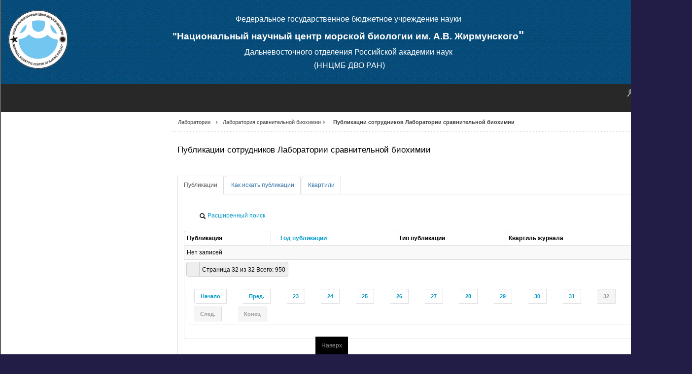

--- FILE ---
content_type: text/html; charset=utf-8
request_url: http://wwwimb.dvo.ru/index.php/ru/laboratorii/31-laboratoriya-sravnitelnoj-biokhimii/1389-publikatsii-sotrudnikov-laboratorii-sravnitelnoj-biokhimii?resetfilters=0&clearordering=0&clearfilters=0&limitstart21=960
body_size: 17024
content:
<!DOCTYPE html>
<!-- jsn_epic_pro 6.2.3 -->
<html lang="" dir="ltr">
<head>
	<base href="http://wwwimb.dvo.ru/index.php/ru/laboratorii/31-laboratoriya-sravnitelnoj-biokhimii/1389-publikatsii-sotrudnikov-laboratorii-sravnitelnoj-biokhimii" />
	<meta http-equiv="content-type" content="text/html; charset=utf-8" />
	<meta name="author" content="Super User" />
	<meta name="generator" content="Joomla! - Open Source Content Management" />
	<title>Публикации сотрудников Лаборатории сравнительной биохимии</title>
	<link href="/templates/jsn_epic_pro/favicon.ico" rel="shortcut icon" type="image/vnd.microsoft.icon" />
	<link href="http://wwwimb.dvo.ru/media/com_fabrik/css/fabrik.css" rel="stylesheet" type="text/css" />
	<link href="http://wwwimb.dvo.ru/components/com_fabrik/views/list/tmpl/bootstrap/template_css.php?c=21_com_content_21&amp;buttoncount=0&amp;format=html" rel="stylesheet" type="text/css" />
	<link href="http://wwwimb.dvo.ru/components/com_fabrik/views/list/tmpl/bootstrap/custom_css.php?c=21_com_content_21&amp;buttoncount=0&amp;format=html" rel="stylesheet" type="text/css" />
	<link href="http://wwwimb.dvo.ru/components/com_fabrik/views/list/tmpl/bootstrap/template_css.php?c=9_com_content_9&amp;buttoncount=0&amp;format=html" rel="stylesheet" type="text/css" />
	<link href="http://wwwimb.dvo.ru/components/com_fabrik/views/list/tmpl/bootstrap/custom_css.php?c=9_com_content_9&amp;buttoncount=0&amp;format=html" rel="stylesheet" type="text/css" />
	<link href="/components/com_imageshow/assets/css/style.css" rel="stylesheet" type="text/css" />
	<link href="/media/tabs/css/style.min.css?v=8.4.0" rel="stylesheet" type="text/css" />
	<link href="/media/jui/css/bootstrap.min.css?aa15996a7e5144647e4808482b41c827" rel="stylesheet" type="text/css" />
	<link href="/media/jui/css/bootstrap-responsive.min.css?aa15996a7e5144647e4808482b41c827" rel="stylesheet" type="text/css" />
	<link href="/media/jui/css/bootstrap-extended.css?aa15996a7e5144647e4808482b41c827" rel="stylesheet" type="text/css" />
	<link href="/plugins/system/jsntplframework/assets/3rd-party/bootstrap/css/bootstrap-frontend.min.css" rel="stylesheet" type="text/css" />
	<link href="/templates/system/css/system.css" rel="stylesheet" type="text/css" />
	<link href="/templates/system/css/general.css" rel="stylesheet" type="text/css" />
	<link href="/templates/jsn_epic_pro/css/template.css" rel="stylesheet" type="text/css" />
	<link href="/templates/jsn_epic_pro/css/template_pro.css" rel="stylesheet" type="text/css" />
	<link href="/templates/jsn_epic_pro/css/colors/blue.css" rel="stylesheet" type="text/css" />
	<link href="/templates/jsn_epic_pro/css/styles/custom.css" rel="stylesheet" type="text/css" />
	<link href="/templates/jsn_epic_pro/css/font-icons/css/font-awesome.min.css" rel="stylesheet" type="text/css" />
	<link href="/media/system/css/modal.css?aa15996a7e5144647e4808482b41c827" rel="stylesheet" type="text/css" />
	<link href="http://wwwimb.dvo.ru/media/com_yandex_maps/css/frontend.css" rel="stylesheet" type="text/css" />
	<link href="http://wwwimb.dvo.ru/media/com_yandex_maps/css/custom.css" rel="stylesheet" type="text/css" />
	<link href="http://wwwimb.dvo.ru/media/com_yandex_maps/js/owl-carousel/owl.carousel.css" rel="stylesheet" type="text/css" />
	<link href="http://wwwimb.dvo.ru/media/com_yandex_maps/js/owl-carousel/owl.theme.css" rel="stylesheet" type="text/css" />
	<link href="/media/mod_languages/css/template.css?aa15996a7e5144647e4808482b41c827" rel="stylesheet" type="text/css" />
	<style type="text/css">
	#jsn-page,
	#jsn-menu.jsn-menu-sticky,
	#jsn-pos-topbar {
		width: 1400px;
		min-width: 1400px;
	}
	div.jsn-modulecontainer ul.menu-mainmenu ul,
	div.jsn-modulecontainer ul.menu-mainmenu ul li {
		width: 160px;
	}
	div.jsn-modulecontainer ul.menu-mainmenu ul ul {
		margin-left: 159px;
	}
	#jsn-pos-toolbar div.jsn-modulecontainer ul.menu-mainmenu ul ul {
		margin-right: 159px;
		margin-left : auto
	}
	div.jsn-modulecontainer ul.menu-sidemenu ul,
	div.jsn-modulecontainer ul.menu-sidemenu ul li {
		width: 160px;
	}
	div.jsn-modulecontainer ul.menu-sidemenu li ul {
		right: -160px;
	}
	body.jsn-direction-rtl div.jsn-modulecontainer ul.menu-sidemenu li ul {
		left: -160px;
		right: auto;
	}
	div.jsn-modulecontainer ul.menu-sidemenu ul ul {
		margin-left: 159px;
	}
	</style>
	<script type="application/json" class="joomla-script-options new">{"csrf.token":"d5337415bbb98e403c9a93f33c622e7c","system.paths":{"root":"","base":""},"joomla.jtext":{"COM_FABRIK_LOADING":"Loading...","COM_FABRIK_PREV":"\u041f\u0440\u0435\u0434.","COM_FABRIK_SELECT_ROWS_FOR_DELETION":"\u0412\u044b\u0431\u0435\u0440\u0438\u0442\u0435 \u0441\u0442\u0440\u043e\u043a\u0438 \u0434\u043b\u044f \u0443\u0434\u0430\u043b\u0435\u043d\u0438\u044f","JYES":"\u0414\u0430","JNO":"\u041d\u0435\u0442","COM_FABRIK_SELECT_COLUMNS_TO_EXPORT":"\u0412\u044b\u0431\u0435\u0440\u0438\u0442\u0435 \u0441\u0442\u043e\u043b\u0431\u0446\u044b \u0434\u043b\u044f \u044d\u043a\u0441\u043f\u043e\u0440\u0442\u0430","COM_FABRIK_INCLUDE_FILTERS":"\u0412\u043a\u043b\u044e\u0447\u0438\u0442\u044c \u0444\u0438\u043b\u044c\u0442\u0440\u044b:","COM_FABRIK_INCLUDE_DATA":"\u0412\u043a\u043b\u044e\u0447\u0438\u0442\u044c \u0434\u0430\u043d\u043d\u044b\u0435:","COM_FABRIK_INCLUDE_RAW_DATA":"\u0412\u043a\u043b\u044e\u0447\u0438\u0442\u044c \u0434\u0430\u043d\u043d\u044b\u0435 \u0432 \u0438\u0441\u0445\u043e\u0434\u043d\u043e\u043c \u0432\u0438\u0434\u0435:","COM_FABRIK_INCLUDE_CALCULATIONS":"\u0412\u043a\u043b\u044e\u0447\u0438\u0442\u044c \u0432\u044b\u0447\u0438\u0441\u043b\u0435\u043d\u0438\u044f","COM_FABRIK_EXPORT":"\u042d\u043a\u0441\u043f\u043e\u0440\u0442","COM_FABRIK_START":"\u041d\u0430\u0447\u0430\u043b\u043e","COM_FABRIK_NEXT":"\u0421\u043b\u0435\u0434.","COM_FABRIK_END":"\u041a\u043e\u043d\u0435\u0446","COM_FABRIK_PAGE":"COM_FABRIK_PAGE","COM_FABRIK_OF":"COM_FABRIK_OF","COM_FABRIK_RECORDS":"\u0437\u0430\u043f\u0438\u0441\u0438","COM_FABRIK_SAVING_TO":"\u0441\u043e\u0445\u0440\u0430\u043d\u0435\u043d\u0438\u0435 \u0432","COM_FABRIK_CONFIRM_DROP":"\u0422\u043e\u0447\u043d\u043e \u0445\u043e\u0442\u0438\u0442\u0435 \u0443\u0434\u0430\u043b\u0438\u0442\u044c \u0432\u0441\u0435 \u0437\u0430\u043f\u0438\u0441\u0438 \u0438 \u0441\u0431\u0440\u043e\u0441\u0438\u0442\u044c \u043a\u043b\u044e\u0447\u0438 \u0442\u0430\u0431\u043b\u0438\u0446?","COM_FABRIK_CONFIRM_DELETE_1":"\u0412\u044b \u0443\u0432\u0435\u0440\u0435\u043d\u044b, \u0447\u0442\u043e \u0445\u043e\u0442\u0438\u0442\u0435 \u0443\u0434\u0430\u043b\u0438\u0442\u044c \u0437\u0430\u043f\u0438\u0441\u044c?","COM_FABRIK_NO_RECORDS":"\u0417\u0430\u043f\u0438\u0441\u0438 \u043d\u0435 \u043d\u0430\u0439\u0434\u0435\u043d\u044b","COM_FABRIK_CSV_COMPLETE":"\u042d\u043a\u0441\u043f\u043e\u0440\u0442 \u0432 CSV \u0437\u0430\u0432\u0435\u0440\u0448\u0435\u043d","COM_FABRIK_CSV_DOWNLOAD_HERE":"\u0421\u043a\u0430\u0447\u0430\u0442\u044c \u043e\u0442\u0441\u044e\u0434\u0430","COM_FABRIK_CONFIRM_DELETE":"\u0412\u044b \u0443\u0432\u0435\u0440\u0435\u043d\u044b, \u0447\u0442\u043e \u0445\u043e\u0442\u0438\u0442\u0435 \u0443\u0434\u0430\u043b\u0438\u0442\u044c %s \u0437\u0430\u043f\u0438\u0441\u0435\u0439?","COM_FABRIK_CSV_DOWNLOADING":"\u0417\u0430\u0433\u0440\u0443\u0437\u043a\u0430 CSV-\u0444\u0430\u0439\u043b\u0430","COM_FABRIK_FILE_TYPE":"\u0422\u0438\u043f \u0444\u0430\u0439\u043b\u0430","COM_FABRIK_ADVANCED_SEARCH":"\u0420\u0430\u0441\u0448\u0438\u0440\u0435\u043d\u043d\u044b\u0439 \u043f\u043e\u0438\u0441\u043a","COM_FABRIK_FORM_FIELDS":"\u041f\u043e\u043b\u044f \u0444\u043e\u0440\u043c\u044b","COM_FABRIK_VIEW":"\u041f\u0440\u043e\u0441\u043c\u043e\u0442\u0440","COM_FABRIK_LIST_SHORTCUTS_ADD":"a","COM_FABRIK_LIST_SHORTCUTS_EDIT":"e","COM_FABRIK_LIST_SHORTCUTS_DELETE":"d","COM_FABRIK_LIST_SHORTCUTS_FILTER":"f"},"rl_tabs":{"use_hash":1,"reload_iframes":0,"init_timeout":0,"urlscroll":0}}</script>
	<script src="/media/system/js/mootools-core.js?aa15996a7e5144647e4808482b41c827" type="text/javascript"></script>
	<script src="/media/system/js/core.js?aa15996a7e5144647e4808482b41c827" type="text/javascript"></script>
	<script src="/media/system/js/mootools-more.js?aa15996a7e5144647e4808482b41c827" type="text/javascript"></script>
	<script src="/media/jui/js/jquery.min.js?aa15996a7e5144647e4808482b41c827" type="text/javascript"></script>
	<script src="/media/jui/js/jquery-noconflict.js?aa15996a7e5144647e4808482b41c827" type="text/javascript"></script>
	<script src="/media/jui/js/jquery-migrate.min.js?aa15996a7e5144647e4808482b41c827" type="text/javascript"></script>
	<script src="/media/jui/js/bootstrap.min.js?aa15996a7e5144647e4808482b41c827" type="text/javascript"></script>
	<script src="/media/system/js/caption.js?aa15996a7e5144647e4808482b41c827" type="text/javascript"></script>
	<script src="/media/tabs/js/script.min.js?v=8.4.0" type="text/javascript"></script>
	<script src="/plugins/system/jsntplframework/assets/joomlashine/js/noconflict.js" type="text/javascript"></script>
	<script src="/plugins/system/jsntplframework/assets/joomlashine/js/utils.js" type="text/javascript"></script>
	<script src="/templates/jsn_epic_pro/js/jsn_template.js" type="text/javascript"></script>
	<script src="/media/system/js/modal.js?aa15996a7e5144647e4808482b41c827" type="text/javascript"></script>
	<script src="https://api-maps.yandex.ru/2.1/?lang=ru-RU" type="text/javascript"></script>
	<script src="http://wwwimb.dvo.ru/media/com_yandex_maps/js/jquery.min.js" type="text/javascript"></script>
	<script src="http://wwwimb.dvo.ru/media/com_yandex_maps/js/frontend.js" type="text/javascript"></script>
	<script src="http://wwwimb.dvo.ru/media/com_yandex_maps/js/custom.js" type="text/javascript"></script>
	<script src="http://wwwimb.dvo.ru/media/com_yandex_maps/js/owl-carousel/owl.carousel.min.js" type="text/javascript"></script>
	<script type="text/javascript">
jQuery(window).on('load',  function() {
				new JCaption('img.caption');
			});
				JSNTemplate.initTemplate({
					templatePrefix			: "jsn_epic_pro_",
					templatePath			: "/templates/jsn_epic_pro",
					enableRTL				: 0,
					enableGotopLink			: 1,
					enableMobile			: 0,
					enableMobileMenuSticky	: 0,
					enableDesktopMenuSticky	: 1,
					responsiveLayout		: [],
					mobileMenuEffect		: "default"
				});
			
		jQuery(function($) {
			SqueezeBox.initialize({});
			initSqueezeBox();
			$(document).on('subform-row-add', initSqueezeBox);

			function initSqueezeBox(event, container)
			{
				SqueezeBox.assign($(container || document).find('a.modal').get(), {
					parse: 'rel'
				});
			}
		});

		window.jModalClose = function () {
			SqueezeBox.close();
		};

		// Add extra modal close functionality for tinyMCE-based editors
		document.onreadystatechange = function () {
			if (document.readyState == 'interactive' && typeof tinyMCE != 'undefined' && tinyMCE)
			{
				if (typeof window.jModalClose_no_tinyMCE === 'undefined')
				{
					window.jModalClose_no_tinyMCE = typeof(jModalClose) == 'function'  ?  jModalClose  :  false;

					jModalClose = function () {
						if (window.jModalClose_no_tinyMCE) window.jModalClose_no_tinyMCE.apply(this, arguments);
						tinyMCE.activeEditor.windowManager.close();
					};
				}

				if (typeof window.SqueezeBoxClose_no_tinyMCE === 'undefined')
				{
					if (typeof(SqueezeBox) == 'undefined')  SqueezeBox = {};
					window.SqueezeBoxClose_no_tinyMCE = typeof(SqueezeBox.close) == 'function'  ?  SqueezeBox.close  :  false;

					SqueezeBox.close = function () {
						if (window.SqueezeBoxClose_no_tinyMCE)  window.SqueezeBoxClose_no_tinyMCE.apply(this, arguments);
						tinyMCE.activeEditor.windowManager.close();
					};
				}
			}
		};
		
        jQuery(function() {
            jQuery(".owl-carousel").owlCarousel();
        });
        jQuery(function($){ initTooltips(); $("body").on("subform-row-add", initTooltips); function initTooltips (event, container) { container = container || document;$(container).find(".hasTooltip").tooltip({"html": true,"container": "body"});} });
	</script>
	<!-- Yandex.Metrika counter -->
<script type="text/javascript" >
   (function(m,e,t,r,i,k,a){m[i]=m[i]||function(){(m[i].a=m[i].a||[]).push(arguments)};
   m[i].l=1*new Date();k=e.createElement(t),a=e.getElementsByTagName(t)[0],k.async=1,k.src=r,a.parentNode.insertBefore(k,a)})
   (window, document, "script", "https://mc.yandex.ru/metrika/tag.js", "ym");

   ym(81021049, "init", {
        clickmap:true,
        trackLinks:true,
        accurateTrackBounce:true,
        webvisor:true
   });
</script>
<noscript><div><img src="https://mc.yandex.ru/watch/81021049" style="position:absolute; left:-9999px;" alt="" /></div></noscript>
<!-- /Yandex.Metrika counter -->

	<!-- html5.js and respond.min.js for IE less than 9 -->
	<!--[if lt IE 9]>
		<script src="http://html5shim.googlecode.com/svn/trunk/html5.js"></script>
		<script src="/plugins/system/jsntplframework/assets/3rd-party/respond/respond.min.js"></script>
	<![endif]-->
	</head>
<body id="jsn-master" class="jsn-textstyle-custom jsn-color-blue jsn-direction-ltr jsn-desktop jsn-joomla-30  jsn-com-content jsn-view-article jsn-itemid-145">
	<a name="top" id="top"></a>
		<div id="jsn-page" class="container">
		<div id="jsn-page-inner">
					<div id="jsn-header">
				<div id="jsn-logo" class="pull-left">
									<div id="jsn-pos-logo">
						<div class=" jsn-modulecontainer"><div class="jsn-modulecontainer_inner"><div class="jsn-modulecontent">
<div  >
	<table style="width: 130px; height: 130px; margin-left: auto; margin-right: auto;" cellpadding="5">
<tbody>
<tr>
<td style="text-align: center; vertical-align: middle;"><img src="/images/nscmb/images/logo/nscmb_logo_crop_120.png" alt="nscmb logo crop 120" /></td>
</tr>
</tbody>
</table></div><div class="clearbreak"></div></div></div></div>
					</div>

								</div>
				<div id="jsn-headerright" class="pull-right">
									<div id="jsn-pos-top" class="pull-left">
						<div class=" jsn-modulecontainer"><div class="jsn-modulecontainer_inner"><div class="jsn-modulecontent">
<div  >
	<p style="text-align: center;"><span style="color: #ffffff; font-size: 12pt;">Федеральное государственное бюджетное учреждение науки</span><br /><span style="color: #ffffff; font-size: 18pt;"> <strong><span style="font-size: 14pt;">"Национальный научный центр морской биологии им.&nbsp;А.В.&nbsp;Жирмунского</span>"</strong></span><br /><span style="font-size: 12pt; color: #ffffff;">Дальневосточного отделения Российской академии наук</span><br /><span style="font-size: 12pt; color: #ffffff;">&nbsp;(ННЦМБ ДВО РАН)</span></p></div><div class="clearbreak"></div></div></div></div><div class=" jsn-modulecontainer"><div class="jsn-modulecontainer_inner"><div class="jsn-modulecontent">
<div  >
	<table style="width: 220px; height: 17px;">
<tbody>
<tr>
<td>&nbsp;</td>
</tr>
</tbody>
</table></div><div class="clearbreak"></div></div></div></div><div class=" jsn-modulecontainer"><div class="jsn-modulecontainer_inner"><div class="jsn-modulecontent"><div class="mod-languages">

	<ul class="lang-inline" dir="ltr">
									<li class="lang-active">
			<a href="http://wwwimb.dvo.ru/index.php/ru/laboratorii/31-laboratoriya-sravnitelnoj-biokhimii/1389-publikatsii-sotrudnikov-laboratorii-sravnitelnoj-biokhimii?resetfilters=0&clearordering=0&clearfilters=0&limitstart21=960">
												<img src="/media/mod_languages/images/ru_ru.gif" alt="Русский" title="Русский" />										</a>
			</li>
								<li>
			<a href="/index.php/en/laboratories">
												<img src="/media/mod_languages/images/en_gb.gif" alt="English (UK)" title="English (UK)" />										</a>
			</li>
				</ul>

</div>
<div class="clearbreak"></div></div></div></div>
						<div class="clearbreak"></div>
					</div>
								</div>
				<div class="clearbreak"></div>
			</div>
			<div id="jsn-body">
							<div id="jsn-menu">
													<div id="jsn-pos-toolbar">
						<div class=" jsn-modulecontainer"><div class="jsn-modulecontainer_inner"><div class="jsn-modulecontent"><span id="jsn-menu-toggle-parent" class="jsn-menu-toggle"><i class="fa fa-navicon"></i></span>
<ul class="menu-mainmenu menu-iconmenu menu-richmenu">
	<li class="jsn-menu-mobile-control"><span class="close-menu"><i class="fa fa-times"></i></span></li> 
	<li  class="first last jsn-icon-search"><a class="jsn-nodescription clearfix" href="/index.php/ru/poisk-po-sajtu-2" >
	 <i class="jsn-icon-search "></i>	<span>
		<span class="jsn-menutitle">Поиск по сайту</span>	</span>
</a></li></ul><div class="clearbreak"></div></div></div></div>
					</div>
					            <div class="clearbreak"></div>
				</div>
			
				<div id="jsn-content" class="jsn-hasinnerleft ">
					<div id="jsn-content_inner"><div id="jsn-content_inner1"><div id="jsn-content_inner2"><div id="jsn-content_inner3"><div id="jsn-content_inner4"><div id="jsn-content_inner5"><div id="jsn-content_inner6"><div id="jsn-content_inner7" class="row-fluid">
								<div id="jsn-maincontent" class="span12 order1  row-fluid">
						<div id="jsn-maincontent_inner"><div id="jsn-maincontent_inner1"><div id="jsn-maincontent_inner2"><div id="jsn-maincontent_inner3"><div id="jsn-maincontent_inner4">
										<div id="jsn-centercol" class="span9 order2 offset3"><div id="jsn-centercol_inner">
											<div id="jsn-breadcrumbs">
									<div id="jsn-pos-breadcrumbs" class="">
<ul class="breadcrumb ">
<li><a href="/index.php/ru/laboratorii" class="pathway">Лаборатории</a><span class="divider"></span></li><li><a href="/index.php/ru/laboratorii/31-laboratoriya-sravnitelnoj-biokhimii" class="pathway">Лаборатория сравнительной биохимии</a></li><li><span class="divider"></span><span>Публикации сотрудников Лаборатории сравнительной биохимии</span></li></ul>	
</div>
								</div>
											<div id="jsn-mainbody-content" class=" jsn-hasmainbody">
													<div id="jsn-mainbody">
											<div id="system-message-container">
	</div>

											<div class="item-page" itemscope itemtype="https://schema.org/Article">
	<meta itemprop="inLanguage" content="ru-RU" />
	
		
	
		<div class="page-header">
					<h2 itemprop="name">
				Публикации сотрудников Лаборатории сравнительной биохимии			</h2>
									</div>

	
<div class="jsn-article-toolbar"><div class="clearfix"></div>
</div>

	
				
						<div class="articleBody" itemprop="articleBody">
		 


<!-- START: Tabs -->
<div class="rl_tabs nn_tabs outline_handles outline_content top align_left" role="presentation">
<!--googleoff: index-->
<a id="rl_tabs-scrollto_1" class="anchor rl_tabs-scroll nn_tabs-scroll"></a>
<ul class="nav nav-tabs" id="set-rl_tabs-1" role="tablist">
<li class="rl_tabs-tab nn_tabs-tab nav-item active" ><a href="#publikatsii" class="rl_tabs-toggle nn_tabs-toggle nav-link" id="tab-publikatsii" data-toggle="tab" data-id="publikatsii" role="tab" aria-controls="publikatsii" aria-selected="true"><span class="rl_tabs-toggle-inner nn_tabs-toggle-inner">Публикации</span></a></li>
<li class="rl_tabs-tab nn_tabs-tab nav-item" ><a href="#kak-iskat-publikatsii" class="rl_tabs-toggle nn_tabs-toggle nav-link" id="tab-kak-iskat-publikatsii" data-toggle="tab" data-id="kak-iskat-publikatsii" role="tab" aria-controls="kak-iskat-publikatsii" aria-selected="false"><span class="rl_tabs-toggle-inner nn_tabs-toggle-inner">Как искать публикации</span></a></li>
<li class="rl_tabs-tab nn_tabs-tab nav-item" ><a href="#kvartili" class="rl_tabs-toggle nn_tabs-toggle nav-link" id="tab-kvartili" data-toggle="tab" data-id="kvartili" role="tab" aria-controls="kvartili" aria-selected="false"><span class="rl_tabs-toggle-inner nn_tabs-toggle-inner">Квартили</span></a></li>
</ul>
<!--googleon: index-->
<div class="tab-content">
<div class="tab-pane rl_tabs-pane nn_tabs-pane active" id="publikatsii" role="tabpanel" aria-labelledby="tab-publikatsii">
<h2 class="rl_tabs-title nn_tabs-title">
<a id="anchor-publikatsii" class="anchor"></a>
Публикации</h2>
<div><form class="fabrikForm form-search" action="/index.php/ru/laboratorii/31-laboratoriya-sravnitelnoj-biokhimii/1389-publikatsii-sotrudnikov-laboratorii-sravnitelnoj-biokhimii?resetfilters=0&amp;clearordering=0&amp;clearfilters=0" method="post" id="listform_21_com_content_21" name="fabrikList">

<div class="fabrikButtonsContainer row-fluid">
<ul class="nav nav-pills  pull-left">

	<li>
		<a href="http://wwwimb.dvo.ru/index.php?option=com_fabrik&amp;format=partial&amp;view=list&amp;layout=_advancedsearch&amp;tmpl=component&amp;listid=21&amp;nextview=list&amp;scope=com_content&amp;tkn=d5337415bbb98e403c9a93f33c622e7c" class="advanced-search-link">
			<i data-isicon="true" class="icon-search" ></i> Расширенный поиск		</a>
	</li>
</ul>
</div>

<div class="fabrikDataContainer">

	<table class="table table-striped table-bordered table-condensed table-hover" id="list_21_com_content_21" >
        <colgroup>
            				<col class="col-nscmb_1_publications___PUB">
            				<col class="col-nscmb_1_publications___pubyear">
            				<col class="col-nscmb_1_publications___pubgroup">
            				<col class="col-nscmb_1_publications___quartil">
            				<col class="col-nscmb_1_publications___doi">
            				<col class="col-fabrik_select">
                    </colgroup>
		 <thead>	<tr class="fabrik___heading">
					<th class="heading fabrik_ordercell nscmb_1_publications___PUB 950_order fabrik_list_21_group_32 " >
				<span>Публикация</span>
			</th>
					<th class="heading fabrik_ordercell nscmb_1_publications___pubyear 951_order fabrik_list_21_group_32 " >
				<span><a class="fabrikorder" data-sort-asc-icon="icon-arrow-up" data-sort-desc-icon="icon-arrow-down" data-sort-icon="icon-menu-2"  href="#"><i data-isicon="true" class="icon-menu-2 " ></i>Год публикации</a></span>
			</th>
					<th class="heading fabrik_ordercell nscmb_1_publications___pubgroup 952_order fabrik_list_21_group_32 " >
				<span>Тип публикации</span>
			</th>
					<th class="heading fabrik_ordercell nscmb_1_publications___quartil 953_order fabrik_list_21_group_32 " >
				<span>Квартиль журнала</span>
			</th>
					<th class="heading fabrik_ordercell nscmb_1_publications___doi 954_order fabrik_list_21_group_32 " >
				<span>DOI</span>
			</th>
					<th class="heading fabrik_ordercell fabrik_select" style="display:none;">
				<span><input type="checkbox" name="checkAll" class="list_21_checkAll" id="list_21_checkAll" /></span>
			</th>
			</tr>

</thead>
		 <tfoot>
			<tr class="fabrik___heading">
				<td colspan="6">
					<div class="fabrikNav"><div class="list-footer">
	<div class="limit">
		<div class="input-prepend input-append">
			<span class="add-on">
				<label for="limit21">
					<small>
										</small>
				</label>
			</span>
						<span class="add-on">
				<small>
					Страница 32 из 32 Всего: 950				</small>
			</span>
		</div>
	</div>
	<div class="pagination">
	<ul class="pagination-list">
		<li class="pagination-start ">
			<a title="Начало" href="/index.php/ru/laboratorii/31-laboratoriya-sravnitelnoj-biokhimii/1389-publikatsii-sotrudnikov-laboratorii-sravnitelnoj-biokhimii?resetfilters=0&amp;clearordering=0&amp;clearfilters=0&amp;limitstart21=0">Начало</a>		</li>
		<li class="pagination-prev ">
			<a rel="prev" title="Пред." href="/index.php/ru/laboratorii/31-laboratoriya-sravnitelnoj-biokhimii/1389-publikatsii-sotrudnikov-laboratorii-sravnitelnoj-biokhimii?resetfilters=0&amp;clearordering=0&amp;clearfilters=0&amp;limitstart21=900">Пред.</a>		</li>
					<li class="">
				<a title="23" href="/index.php/ru/laboratorii/31-laboratoriya-sravnitelnoj-biokhimii/1389-publikatsii-sotrudnikov-laboratorii-sravnitelnoj-biokhimii?resetfilters=0&amp;clearordering=0&amp;clearfilters=0&amp;limitstart21=660">23</a>			</li>
					<li class="">
				<a title="24" href="/index.php/ru/laboratorii/31-laboratoriya-sravnitelnoj-biokhimii/1389-publikatsii-sotrudnikov-laboratorii-sravnitelnoj-biokhimii?resetfilters=0&amp;clearordering=0&amp;clearfilters=0&amp;limitstart21=690">24</a>			</li>
					<li class="">
				<a title="25" href="/index.php/ru/laboratorii/31-laboratoriya-sravnitelnoj-biokhimii/1389-publikatsii-sotrudnikov-laboratorii-sravnitelnoj-biokhimii?resetfilters=0&amp;clearordering=0&amp;clearfilters=0&amp;limitstart21=720">25</a>			</li>
					<li class="">
				<a title="26" href="/index.php/ru/laboratorii/31-laboratoriya-sravnitelnoj-biokhimii/1389-publikatsii-sotrudnikov-laboratorii-sravnitelnoj-biokhimii?resetfilters=0&amp;clearordering=0&amp;clearfilters=0&amp;limitstart21=750">26</a>			</li>
					<li class="">
				<a title="27" href="/index.php/ru/laboratorii/31-laboratoriya-sravnitelnoj-biokhimii/1389-publikatsii-sotrudnikov-laboratorii-sravnitelnoj-biokhimii?resetfilters=0&amp;clearordering=0&amp;clearfilters=0&amp;limitstart21=780">27</a>			</li>
					<li class="">
				<a title="28" href="/index.php/ru/laboratorii/31-laboratoriya-sravnitelnoj-biokhimii/1389-publikatsii-sotrudnikov-laboratorii-sravnitelnoj-biokhimii?resetfilters=0&amp;clearordering=0&amp;clearfilters=0&amp;limitstart21=810">28</a>			</li>
					<li class="">
				<a title="29" href="/index.php/ru/laboratorii/31-laboratoriya-sravnitelnoj-biokhimii/1389-publikatsii-sotrudnikov-laboratorii-sravnitelnoj-biokhimii?resetfilters=0&amp;clearordering=0&amp;clearfilters=0&amp;limitstart21=840">29</a>			</li>
					<li class="">
				<a title="30" href="/index.php/ru/laboratorii/31-laboratoriya-sravnitelnoj-biokhimii/1389-publikatsii-sotrudnikov-laboratorii-sravnitelnoj-biokhimii?resetfilters=0&amp;clearordering=0&amp;clearfilters=0&amp;limitstart21=870">30</a>			</li>
					<li class="">
				<a title="31" href="/index.php/ru/laboratorii/31-laboratoriya-sravnitelnoj-biokhimii/1389-publikatsii-sotrudnikov-laboratorii-sravnitelnoj-biokhimii?resetfilters=0&amp;clearordering=0&amp;clearfilters=0&amp;limitstart21=900">31</a>			</li>
					<li class="active">
				<a href="#">32</a>			</li>
		
		<li class="pagination-next active">
			<a href="#">След.</a>		</li>
		<li class="pagination-end active">
			<a href="#">Конец</a>		</li>
	</ul>
</div>	<input type="hidden" name="limitstart21" id="limitstart21" value="930" />
</div>
</div>				</td>
			</tr>
		 </tfoot>
					<tbody class="fabrik_groupdata">
				<tr class="groupDataMsg" style="">
					<td class="emptyDataMessage" style="" colspan="6">
						<div class="emptyDataMessage" style="">
							Нет записей						</div>
					</td>
				</tr>
					 	</tbody>
						</table>
	<input type="hidden" name="option" value="com_content" />
<input type="hidden" name="orderdir" value="" />
<input type="hidden" name="orderby" value="" />
<input type="hidden" name="view" value="article" />
<input type="hidden" name="listid" value="21"/>
<input type="hidden" name="listref" value="21_com_content_21"/>
<input type="hidden" name="Itemid" value="145"/>
<input type="hidden" name="fabrik_referrer" value="/index.php/ru/laboratorii/31-laboratoriya-sravnitelnoj-biokhimii/1389-publikatsii-sotrudnikov-laboratorii-sravnitelnoj-biokhimii?resetfilters=0&amp;clearordering=0&amp;clearfilters=0&amp;limitstart21=960" />
<input type="hidden" name="d5337415bbb98e403c9a93f33c622e7c" value="1" />
<input type="hidden" name="format" value="html" />
<input type="hidden" name="packageId" value="0" />
<input type="hidden" name="task" value="" />
<input type="hidden" name="fabrik_listplugin_name" value="" />
<input type="hidden" name="fabrik_listplugin_renderOrder" value="" />
<input type="hidden" name="fabrik_listplugin_options" value="" />
<input type="hidden" name="incfilters" value="1" /></div>
</form>
</div>


</div>
<div class="tab-pane rl_tabs-pane nn_tabs-pane" id="kak-iskat-publikatsii" role="tabpanel" aria-labelledby="tab-kak-iskat-publikatsii" hidden="hidden">
<h2 class="rl_tabs-title nn_tabs-title">
<a id="anchor-kak-iskat-publikatsii" class="anchor"></a>
Как искать публикации</h2>
<p>Что такое "Расширенный поиск" - это широко распространенный способ поиска необходимой информации в таблице (базе).</p>
<p><img src="/images/ext_search.jpg" alt="ext search" width="433" height="159" /></p>
<p>Выпадающий список "Поле" предлагает выбрать поле таблицы, в котором нужно искать.</p>
<p>Выпадающий список "Условие" определяет интуитивно понятные условия поиска.</p>
<p>В поле "Значение" вводят слово или часть слова которое должно отобрать необходимую информацию.</p>
<p>Можно расширять поиск с помощью дополнительных критериев поиска, для этого нужно нажать "Добавить" и растянуть вниз окно расширенного поиска.</p>
<p>В новой строке, используя критерий и/или, можно уточнить поиск.</p>
<p>В данном примере будут найдены публикации Долматова И.Ю. на английском языке с квартилем журнала Q1.</p>
<p><img src="/images/ext_search3.jpg" alt="ext search3" width="433" height="163" /></p>
<p>&nbsp;</p>

</div>
<div class="tab-pane rl_tabs-pane nn_tabs-pane" id="kvartili" role="tabpanel" aria-labelledby="tab-kvartili" hidden="hidden">
<h2 class="rl_tabs-title nn_tabs-title">
<a id="anchor-kvartili" class="anchor"></a>
Квартили</h2>
<p>Список квартилей публикаций и их значения.</p>
<div><form class="fabrikForm form-search" action="/index.php/ru/laboratorii/31-laboratoriya-sravnitelnoj-biokhimii/1389-publikatsii-sotrudnikov-laboratorii-sravnitelnoj-biokhimii?resetfilters=0&amp;clearordering=0&amp;clearfilters=0&amp;limitstart21=960" method="post" id="listform_9_com_content_9" name="fabrikList">


<div class="fabrikDataContainer">

	<table class="table table-striped table-bordered table-hover" id="list_9_com_content_9" >
        <colgroup>
            				<col class="col-nscmb_1_guartil_values___quartil_name">
            				<col class="col-nscmb_1_guartil_values___quartil_comment">
            				<col class="col-fabrik_select">
                    </colgroup>
		 <thead>	<tr class="fabrik___heading">
					<th class="heading fabrik_ordercell nscmb_1_guartil_values___quartil_name 354_order fabrik_list_9_group_11 " >
				<span>Квартиль</span>
			</th>
					<th class="heading fabrik_ordercell nscmb_1_guartil_values___quartil_comment 357_order fabrik_list_9_group_11 " >
				<span>Описание</span>
			</th>
					<th class="heading fabrik_ordercell fabrik_select" style="display:none;">
				<span><input type="checkbox" name="checkAll" class="list_9_checkAll" id="list_9_checkAll" /></span>
			</th>
			</tr>

</thead>
		 <tfoot>
			<tr class="fabrik___heading">
				<td colspan="3">
					<div class="fabrikNav"></div>				</td>
			</tr>
		 </tfoot>
					<tbody class="fabrik_groupdata">
				<tr class="groupDataMsg" style="display:none">
					<td class="emptyDataMessage" style="display:none" colspan="3">
						<div class="emptyDataMessage" style="display:none">
							Нет записей						</div>
					</td>
				</tr>
			<tr id="list_9_com_content_9_row_1" class="fabrik_row oddRow0">
			<td class="nscmb_1_guartil_values___quartil_name fabrik_element fabrik_list_9_group_11" >
			Q1		</td>
			<td class="nscmb_1_guartil_values___quartil_comment fabrik_element fabrik_list_9_group_11" >
			Квартиль журнала в Web of Science		</td>
			<td class="fabrik_select fabrik_element" style="display:none;">
			<input type="checkbox" id="id_1" name="ids[1]" value="1" /><div style="display:none">
</div>		</td>
	</tr>
<tr id="list_9_com_content_9_row_2" class="fabrik_row oddRow1">
			<td class="nscmb_1_guartil_values___quartil_name fabrik_element fabrik_list_9_group_11" >
			Q2		</td>
			<td class="nscmb_1_guartil_values___quartil_comment fabrik_element fabrik_list_9_group_11" >
			Квартиль журнала в Web of Science		</td>
			<td class="fabrik_select fabrik_element" style="display:none;">
			<input type="checkbox" id="id_2" name="ids[2]" value="2" /><div style="display:none">
</div>		</td>
	</tr>
<tr id="list_9_com_content_9_row_3" class="fabrik_row oddRow0">
			<td class="nscmb_1_guartil_values___quartil_name fabrik_element fabrik_list_9_group_11" >
			Q3		</td>
			<td class="nscmb_1_guartil_values___quartil_comment fabrik_element fabrik_list_9_group_11" >
			Квартиль журнала в Web of Science		</td>
			<td class="fabrik_select fabrik_element" style="display:none;">
			<input type="checkbox" id="id_3" name="ids[3]" value="3" /><div style="display:none">
</div>		</td>
	</tr>
<tr id="list_9_com_content_9_row_4" class="fabrik_row oddRow1">
			<td class="nscmb_1_guartil_values___quartil_name fabrik_element fabrik_list_9_group_11" >
			Q4		</td>
			<td class="nscmb_1_guartil_values___quartil_comment fabrik_element fabrik_list_9_group_11" >
			Квартиль журнала в Web of Science		</td>
			<td class="fabrik_select fabrik_element" style="display:none;">
			<input type="checkbox" id="id_4" name="ids[4]" value="4" /><div style="display:none">
</div>		</td>
	</tr>
<tr id="list_9_com_content_9_row_5" class="fabrik_row oddRow0">
			<td class="nscmb_1_guartil_values___quartil_name fabrik_element fabrik_list_9_group_11" >
			R		</td>
			<td class="nscmb_1_guartil_values___quartil_comment fabrik_element fabrik_list_9_group_11" >
			В журналах из RSCI Web of Science, и не входящих в предыдущие пункты.		</td>
			<td class="fabrik_select fabrik_element" style="display:none;">
			<input type="checkbox" id="id_5" name="ids[5]" value="5" /><div style="display:none">
</div>		</td>
	</tr>
<tr id="list_9_com_content_9_row_6" class="fabrik_row oddRow1">
			<td class="nscmb_1_guartil_values___quartil_name fabrik_element fabrik_list_9_group_11" >
			S		</td>
			<td class="nscmb_1_guartil_values___quartil_comment fabrik_element fabrik_list_9_group_11" >
			В Scopus и не индексируемых в Web of Science		</td>
			<td class="fabrik_select fabrik_element" style="display:none;">
			<input type="checkbox" id="id_6" name="ids[6]" value="6" /><div style="display:none">
</div>		</td>
	</tr>
<tr id="list_9_com_content_9_row_7" class="fabrik_row oddRow0">
			<td class="nscmb_1_guartil_values___quartil_name fabrik_element fabrik_list_9_group_11" >
			V		</td>
			<td class="nscmb_1_guartil_values___quartil_comment fabrik_element fabrik_list_9_group_11" >
			В журналах списка ВАК, не входящих в предыдущие пункты.		</td>
			<td class="fabrik_select fabrik_element" style="display:none;">
			<input type="checkbox" id="id_7" name="ids[7]" value="7" /><div style="display:none">
</div>		</td>
	</tr>
<tr id="list_9_com_content_9_row_8" class="fabrik_row oddRow1">
			<td class="nscmb_1_guartil_values___quartil_name fabrik_element fabrik_list_9_group_11" >
			O		</td>
			<td class="nscmb_1_guartil_values___quartil_comment fabrik_element fabrik_list_9_group_11" >
			Английский символ O - публикаци, не вошедшим в пункты 1-4, но с DOI!		</td>
			<td class="fabrik_select fabrik_element" style="display:none;">
			<input type="checkbox" id="id_8" name="ids[8]" value="8" /><div style="display:none">
</div>		</td>
	</tr>
<tr id="list_9_com_content_9_row_10" class="fabrik_row oddRow0">
			<td class="nscmb_1_guartil_values___quartil_name fabrik_element fabrik_list_9_group_11" >
			Q		</td>
			<td class="nscmb_1_guartil_values___quartil_comment fabrik_element fabrik_list_9_group_11" >
			Нет индекса квартили, но входит в Core Collection Web of Science		</td>
			<td class="fabrik_select fabrik_element" style="display:none;">
			<input type="checkbox" id="id_10" name="ids[10]" value="10" /><div style="display:none">
</div>		</td>
	</tr>
<tr id="list_9_com_content_9_row_11" class="fabrik_row oddRow1">
			<td class="nscmb_1_guartil_values___quartil_name fabrik_element fabrik_list_9_group_11" >
			B		</td>
			<td class="nscmb_1_guartil_values___quartil_comment fabrik_element fabrik_list_9_group_11" >
			Монографии, зарегистрированные в Российской книжной палате		</td>
			<td class="fabrik_select fabrik_element" style="display:none;">
			<input type="checkbox" id="id_11" name="ids[11]" value="11" /><div style="display:none">
</div>		</td>
	</tr>
		 	</tbody>
						</table>
	<input type="hidden" name="option" value="com_content" />
<input type="hidden" name="orderdir" value="" />
<input type="hidden" name="orderby" value="" />
<input type="hidden" name="view" value="article" />
<input type="hidden" name="listid" value="9"/>
<input type="hidden" name="listref" value="9_com_content_9"/>
<input type="hidden" name="Itemid" value="145"/>
<input type="hidden" name="fabrik_referrer" value="/index.php/ru/laboratorii/31-laboratoriya-sravnitelnoj-biokhimii/1389-publikatsii-sotrudnikov-laboratorii-sravnitelnoj-biokhimii?resetfilters=0&amp;clearordering=0&amp;clearfilters=0&amp;limitstart21=960" />
<input type="hidden" name="d5337415bbb98e403c9a93f33c622e7c" value="1" />
<input type="hidden" name="format" value="html" />
<input type="hidden" name="packageId" value="0" />
<input type="hidden" name="task" value="" />
<input type="hidden" name="fabrik_listplugin_name" value="" />
<input type="hidden" name="fabrik_listplugin_renderOrder" value="" />
<input type="hidden" name="fabrik_listplugin_options" value="" />
<input type="hidden" name="incfilters" value="1" /></div>
</form>
</div>
</div></div></div><!-- END: Tabs -->	</div>
										</div>
										</div>
												</div>
				        				</div></div> <!-- end centercol -->
	        							<div id="jsn-pos-innerleft" class="span3 order1 offset-12">
								<div id="jsn-pos-innerleft_inner">
									<div class="lightbox-2 jsn-modulecontainer"><div class="jsn-modulecontainer_inner"><div><div><div class="jsn-modulecontent"><span id="jsn-menu-toggle-parent" class="jsn-menu-toggle"><i class="fa fa-navicon"></i></span>
<ul class="menu-sidemenu">
	<li class="jsn-menu-mobile-control"><span class="close-menu"><i class="fa fa-times"></i></span></li> 
	<li  class="first"><a class="clearfix" href="/index.php/ru/" >
		<span>
		<span class="jsn-menutitle">Новости и объявления</span>	</span>
</a></li><li  class=""><a class="clearfix" href="/index.php/ru/obshchaya-informatsiya" >
		<span>
		<span class="jsn-menutitle">Цели и предметы деятельности</span>	</span>
</a></li><li  class=""><a class="clearfix" href="/index.php/ru/administratsiya" >
		<span>
		<span class="jsn-menutitle">Структура</span>	</span>
</a></li><li  class="current active"><a class="current clearfix" href="/index.php/ru/laboratorii" >
		<span>
		<span class="jsn-menutitle">Лаборатории</span>	</span>
</a></li><li  class=""><a class="clearfix" href="/index.php/ru/statsionary" >
		<span>
		<span class="jsn-menutitle">Стационары</span>	</span>
</a></li><li  class=""><a class="clearfix" href="/index.php/ru/tsentry-kollektivnogo-polzovaniya" >
		<span>
		<span class="jsn-menutitle">Центры коллективного пользования</span>	</span>
</a></li><li  class=""><a class="clearfix" href="/index.php/ru/uchenyj-sovet" >
		<span>
		<span class="jsn-menutitle">Ученый совет</span>	</span>
</a></li><li  class=""><a class="clearfix" href="/index.php/ru/konferentsii-i-shkoly" >
		<span>
		<span class="jsn-menutitle">Наши конференции, школы и семинары</span>	</span>
</a></li><li  class=""><a class="clearfix" href="/index.php/ru/publikatsii-nntsmb" >
		<span>
		<span class="jsn-menutitle">Публикации</span>	</span>
</a></li><li  class=""><a class="clearfix" href="/index.php/ru/rid-nntsmb-dvo-ran" >
		<span>
		<span class="jsn-menutitle">Результаты интеллектуальной деятельности</span>	</span>
</a></li><li  class=""><a class="clearfix" href="/index.php/ru/granty" >
		<span>
		<span class="jsn-menutitle">Наши гранты и проекты</span>	</span>
</a></li><li  class=""><a class="clearfix" href="/index.php/ru/ekspeditsii" >
		<span>
		<span class="jsn-menutitle">Экспедиции</span>	</span>
</a></li><li  class=""><a class="clearfix" href="/index.php/ru/kollektsii-muzeya-nntsmb-dvo-ran" >
		<span>
		<span class="jsn-menutitle">Коллекции Музея</span>	</span>
</a></li><li  class="">		<a class=" clearfix" href="https://wwwimb.dvo.ru/misc/dissertations/" target="_blank" >
						<span>
			<span class="jsn-menutitle">Диссертационные советы</span>			</span>
		</a>
</li><li  class=""><a class="clearfix" href="/index.php/ru/aspirantura-i-obrazovatelnaya-deyatelnost" >
		<span>
		<span class="jsn-menutitle">Аспирантура и образование</span>	</span>
</a></li><li  class=""><a class="clearfix" href="/index.php/ru/nasha-istoriya" >
		<span>
		<span class="jsn-menutitle">Наша история</span>	</span>
</a></li><li  class=""><a class="clearfix" href="/index.php/ru/dokumenty" >
		<span>
		<span class="jsn-menutitle">Справочная информация</span>	</span>
</a></li><li  class="last"><a class="clearfix" href="/index.php/ru/mezhdunarodnoe-sotrudnichestvo" >
		<span>
		<span class="jsn-menutitle">Международное сотрудничество</span>	</span>
</a></li></ul><div class="clearbreak"></div></div></div></div></div></div><div class="lightbox-2 jsn-modulecontainer"><div class="jsn-modulecontainer_inner"><div><div><div class="jsn-modulecontent">
<div  >
	<table style="width: 100%; float: left;" cellspacing="2" cellpadding="2">
<tbody>
<tr>
<td><span style="font-size: 11pt;">Контакты:</span></td>
</tr>
<tr>
<td>
<p>690041, Россия, г. Владивосток</p>
</td>
</tr>
<tr>
<td>
<p>ул. Пальчевского, д. 17</p>
</td>
</tr>
<tr>
<td>
<p>Тел.:&nbsp; 8 (423) 2310905</p>
</td>
</tr>
<tr>
<td>
<p>Факс: 8 (423) 2310900</p>
</td>
</tr>
<tr>
<td>
<p><a class="link-icon-ext jsn-icon-ext-mail" href="/&quot;mailto:nscmb@mail.ru">nscmb@mail.ru</a></p>
</td>
</tr>
</tbody>
</table></div><div class="clearbreak"></div></div></div></div></div></div><div class="lightbox-2 jsn-modulecontainer"><div class="jsn-modulecontainer_inner"><div><div><div class="jsn-modulecontent"><span id="jsn-menu-toggle-parent" class="jsn-menu-toggle"><i class="fa fa-navicon"></i></span>
<ul class="menu-sidemenu">
	<li class="jsn-menu-mobile-control"><span class="close-menu"><i class="fa fa-times"></i></span></li> 
	<li  class="first"><a class="clearfix" href="/index.php/ru/profsoyuznyj-komitet" >
		<span>
		<span class="jsn-menutitle">Профсоюзный комитет</span>	</span>
</a></li><li  class=""><a class="clearfix" href="/index.php/ru/sovet-molodykh-uchenykh" >
		<span>
		<span class="jsn-menutitle">Совет молодых ученых</span>	</span>
</a></li><li  class=""><a class="clearfix" href="/index.php/ru/zakupki" >
		<span>
		<span class="jsn-menutitle">Закупки</span>	</span>
</a></li><li  class=""><a class="clearfix" href="/index.php/ru/antimonopolnyj-komplaens" >
		<span>
		<span class="jsn-menutitle">Антимонопольный комплаенс</span>	</span>
</a></li><li  class=""><a class="clearfix" href="/index.php/ru/protivodejstvie-korruptsii-i-terrorizmu" >
		<span>
		<span class="jsn-menutitle">Противодействие коррупции</span>	</span>
</a></li><li  class=""><a class="clearfix" href="/index.php/ru/protivodejstvie-terrorizmu" >
		<span>
		<span class="jsn-menutitle">Противодействие терроризму</span>	</span>
</a></li><li  class=""><a class="clearfix" href="/index.php/ru/natsionalnyj-proekt-nauka-i-universitety" >
		<span>
		<span class="jsn-menutitle">Национальные проекты России</span>	</span>
</a></li><li  class="last"><a class="clearfix" href="/index.php/ru/god-nauki-i-tekhnologij" >
		<span>
		<span class="jsn-menutitle">Год науки и технологий</span>	</span>
</a></li></ul><div class="clearbreak"></div></div></div></div></div></div><div class=" jsn-modulecontainer"><div class="jsn-modulecontainer_inner"><div><div><h3 class="jsn-moduletitle"><span class="jsn-moduleicon">Как добраться:</span></h3><div class="jsn-modulecontent">
		<div class="xdsoft_map xdsoft_show_gif_loader" id="yandex_map1" style="width:270px;height:250px;"></div>
		<div style="display:block !important;color:#ccc !important;text-align:right;"><a style="display:block !important;color:#ccc !important;text-align:right;" href="http://xdan.ru/komponent-yandeks-karty-dlya-joomla.html">Компонент Яндекс Карты на xdan.ru</a></div>
		<script>
			(function(){
				var map = {id : parseInt(1, 10)},
					objects = [],
					category,
					controls = ["smallMapDefaultSet"],
					categories = {},					
					object;

				if (window.map1 === undefined) {
					map1 = new XDsoftMap({
			address:false,
			cluster:{
				
				gridSize: 64,
				groupByCoordinates: 0 ? true : false,
				cluster_text_color: '#000000',
				hasBalloon: 1 ? true : false,
				hasHint: 1 ? true : false,
				maxZoom: 0 || 100000000,
				minClusterSize: 2,
				preset: 'islands#blueClusterIcons',
				showInAlphabeticalOrder: 0 ? true : false,
				viewportMargin: 128,
				clusterDisableClickZoom: 0 ? true : false,
				zoomMargin: 0,
				clusterHideIconOnBalloonOpen: 1 ? true : false,
				clusterOpenBalloonOnClick: 1 ? true : false,
				clusterBalloonContentLayout: 'cluster#balloonTwoColumns'
			},
            defaultView: {
                properties: {
                    iconContent: 'Точка'
                },
                options: {
                    preset: 'islands#icon'
                }
            },
			show_description_in_custom_balloon: 0,
			use_search_only_in_self_objects: 0 ? true : false,
			registration_organization_use_addres_position: 0 ? true : false,
			show_only_visible_objects_now: 1 ? true : false,
			show_search_input: 1 ? true : false,
			open_balloon_after_goto: 1,
			save_map_position_in_hash: 0,
			show_more_in_balloon: 0,
			use_cluster: 1,
			use_title_how_icon_content: 2,
			use_title_how_hint_content: 0,
			use_description_how_balloon_content: 2,
			center_to_user_place: '0',
			add_osm_layer: 0,
			show_no_results: 1,
			show_pagination: 1,
			count_object_in_partition: 500,
			counonpage: 20,
			howmoveto: 0,
			url_root: 'http://wwwimb.dvo.ru/',
			url_sheme: 'http',
			balloon_width: false,
			balloon_height: false,
			how_open_balloon: 'click',
			howmoveto_on_category_change: 2
		});
				}

				map1.setMap(map);

				ymaps.ready(function () {
					if (map1.getMap() instanceof ymaps.Map) {
						return;
					}

					categories = {"1":{"lat":"55.74550125700000","lan":"37.68007343500000","zoom":"10","active":"1","id":"1","title":"Uncategories","alias":"uncategories","description":null,"category_id":"0","howtocenter":"0","created_time":"1487042967","modified_time":"1487042967","ordering":"0","create_by":"346","params":"{}","link":"\/index.php\/ru\/component\/yandex_maps\/category\/1-uncategories","slug":"1:uncategories"}};
					map1.setCategories(categories);
					map1.setObjectToCategory([{"object_id":"1","category_id":"1"},{"object_id":"1","category_id":"1"},{"object_id":"1","category_id":"1"},{"object_id":"1","category_id":"1"},{"object_id":"1","category_id":"1"},{"object_id":"1","category_id":"1"},{"object_id":"1","category_id":"1"},{"object_id":"1","category_id":"1"},{"object_id":"1","category_id":"1"},{"object_id":"1","category_id":"1"},{"object_id":"1","category_id":"1"},{"object_id":"1","category_id":"1"},{"object_id":"1","category_id":"1"},{"object_id":"1","category_id":"1"},{"object_id":"1","category_id":"1"},{"object_id":"1","category_id":"1"},{"object_id":"1","category_id":"1"},{"object_id":"1","category_id":"1"},{"object_id":"1","category_id":"1"},{"object_id":"1","category_id":"1"},{"object_id":"1","category_id":"1"},{"object_id":"1","category_id":"1"},{"object_id":"1","category_id":"1"},{"object_id":"1","category_id":"1"},{"object_id":"1","category_id":"1"}]);
					map1.addCustomControls();

					map = new ymaps.Map("yandex_map1", {
						center: [parseFloat(43.12996836826762) || 53, parseFloat(131.90952410129339) || 34],
						zoom: parseInt(9, 10) || 10,
						type: "yandex#map",
						behaviors:["default"],
						controls:controls
					}, {
						suppressMapOpenBlock: true,
						maxZoom: parseInt(23, 10),
						minZoom: parseInt(0, 10)
					});

					map.lat = parseFloat(43.12996836826762) || 53;
					map.lan = parseFloat(131.90952410129339) || 34;
					map.zoom = parseInt(9, 10)  || 10;
					map.id = parseInt(1, 10);

					objects = {"1":{"id":"1","title":"\u041d\u0421\u0426\u041c\u0411 \u0414\u0412\u041e \u0420\u0410\u041d","alias":"nstsmb-dvo-ran","description":"<div class=\"xdsoft_object_description_ballon\">\n\u0413\u043b\u0430\u0432\u043d\u043e\u0435 \u0437\u0434\u0430\u043d\u0438\u0435 \u041d\u0421\u0426\u041c\u0411 \u0414\u0412\u041e \u0420\u0410\u041d<br><\/div>\n","type":"placemark","lat":"43.20033578728600","lan":"131.92056619807000","zoom":"9","created_time":"1487042967","modified_time":"1609236229","coordinates":"[43.200335787286,131.92056619807]","options":"{\"preset\":[\"islands#blueIcon\",{\"visible\":false}],\"visible\":true,\"iconLayout\":\"default#image\",\"iconImageHref\":\"media\\\/com_yandex_maps\\\/images\\\/organization_icons\\\/map-marker.png\",\"iconImageSize\":[32,32],\"iconImageOffset\":[-16,-16]}","properties":"{\"iconContent\":\"\\u041d\\u0421\\u0426\\u041c\\u0411 \\u0414\\u0412\\u041e \\u0420\\u0410\\u041d\",\"metaType\":\"Point\"}","ordering":"0","create_by":"346","active":"1","params":"{}","metadata":"{}","publish_up":"0000-00-00 00:00:00","publish_down":"0000-00-00 00:00:00","organization_object_id":null,"organization_name":null,"organization_form":null,"organization_lider_fio":null,"organization_lider_position":null,"organization_acting_basis":null,"organization_acting_basis_date":null,"organization_acting_basis_number":null,"organization_type":null,"organization_trademark":null,"organization_contact_fio":null,"organization_contact_position":null,"organization_contact_phone":null,"organization_address_legal":null,"organization_address":null,"organization_phone":null,"organization_email":null,"organization_website":null,"organization_image":null,"organization_shedule_24":null,"organization_shedule_days":null,"organization_start_in":null,"organization_end_in":null,"organization_service_delivery":null,"organization_service_delivery_variants":null,"organization_license_number":null,"organization_license_date":null,"organization_bank_inn":null,"organization_bank_kpp":null,"organization_bank_rs":null,"organization_bank_name":null,"organization_bank_ks":null,"organization_bank_bik":null,"organization_info":null,"category_title":"Uncategories","category_id":"1","slug":"1:nstsmb-dvo-ran","category_slug":"1:uncategories","link":"\/index.php\/ru\/component\/yandex_maps\/object\/1-nstsmb-dvo-ran","category_link":"\/index.php\/ru\/component\/yandex_maps\/category\/1-uncategories","target":"_self"}};

					map1.setMap(map);

					map1.init(false);
					if (false) {
						map1.setFilter([0]);
					}

					map1.addObjectsToMap(objects);

					
				});
			}());
		</script><div class="clearbreak"></div></div></div></div></div></div><div class="lightbox-2 jsn-modulecontainer"><div class="jsn-modulecontainer_inner"><div><div><div class="jsn-modulecontent">
<div  >
	<table style="width: 100%; float: left;" cellpadding="0">
<tbody>
<tr>
<td title="&quot;Приморский океанариум&quot; - филиал ННЦМБ ДВО РАН">
<p><span style="font-size: 11pt;">Филиал ННЦМБ ДВО РАН:</span></p>
</td>
</tr>
<tr>
<td title="&quot;Приморский океанариум&quot; - филиал ННЦМБ ДВО РАН">
<ul>
<li><a href="http://primocean.ru" target="_blank" rel="noopener">Приморский океанариум</a></li>
</ul>
</td>
</tr>
</tbody>
</table></div><div class="clearbreak"></div></div></div></div></div></div><div class="lightbox-2 jsn-modulecontainer"><div class="jsn-modulecontainer_inner"><div><div><div class="jsn-modulecontent">
<div  >
	<table style="width: 100%; float: left;" cellpadding="0">
<tbody>
<tr>
<td><span style="font-size: 11pt;">Наши Интернет-ресурсы:<br /></span></td>
</tr>
<tr>
<td title="Журнал &quot;Биология моря&quot; - Русское издание">
<ul>
<li><a href="http://www.bm.dvo.ru" target="_blank" rel="noopener">Журнал "Биология моря"</a></li>
</ul>
</td>
</tr>
<tr>
<td title="Музей ННЦМБ ДВО РАН">
<ul>
<li><a href="http://museumimb.ru" target="_blank" rel="noopener">Музей ННЦМБ ДВО РАН</a></li>
</ul>
</td>
</tr>
<tr>
<td title="Список таксонов, описанных сотрудниками ННЦМБ (ИБМ) ДВО РАН">
<ul>
<li><a href="https://newspecies.ru/" target="_blank" rel="noopener">Список таксонов, описанных сотрудниками ННЦМБ (ИБМ) ДВО РАН</a></li>
</ul>
</td>
</tr>
<tr>
<td title="Отдел глубоководного оборудования ННЦМБ ДВО РАН">
<ul>
<li><a href="http://rov-imb.ru/" target="_blank" rel="noopener">Отдел глубоководного оборудования ННЦМБ ДВО РАН</a></li>
</ul>
</td>
</tr>
<tr>
<td title="Морской биобанк">
<ul>
<li><a href="https://marbank.dvo.ru/index.php/ru/" target="_blank" rel="noopener">Морской биобанк</a></li>
</ul>
</td>
</tr>
<tr>
<td title="Дальневосточное малакологическое общество">
<ul>
<li><a href="http://rfems.dvo.ru" target="_blank" rel="noopener">Дальневосточное малакологическое общество</a></li>
</ul>
</td>
</tr>
<tr>
<td title="Классики общей биогеографии: библиографический указатель">
<ul>
<li><a href="http://biogeographers.dvo.ru" target="_blank" rel="noopener">Библиографический указатель по биогеографии</a></li>
</ul>
</td>
</tr>
<tr>
<td title="Морские растения Азиатско-Тихоокеанского региона">
<ul>
<li><a href="/misc/algae/index.php/ru/" target="_blank" rel="noopener">Морские растения Азиатско-Тихоокеанского региона</a></li>
</ul>
</td>
</tr>
<tr>
<td title="Штрихкодирование живых организмов на основе ДНК">
<ul>
<li><a href="/misc/barcoding/index.htm" target="_blank" rel="noopener">Штрихкодирование живых организмов на основе ДНК</a></li>
</ul>
</td>
</tr>
</tbody>
</table></div><div class="clearbreak"></div></div></div></div></div></div><div class=" jsn-modulecontainer"><div class="jsn-modulecontainer_inner"><div><div><div class="jsn-modulecontent">
<div  >
	<p style="text-align: center;"><span style="font-size: 10pt;">&nbsp;Мы в Telegram:</span></p>
<p style="text-align: center;"><a href="https://t.me/inmarbio" target="_blank" rel="noopener"><img src="/images/nscmb/images/NSCMB_Telegram.jpg" alt="NSCMB Telegram" width="120" height="143" /></a></p></div><div class="clearbreak"></div></div></div></div></div></div><div class=" jsn-modulecontainer"><div class="jsn-modulecontainer_inner"><div><div><div class="jsn-modulecontent">
<div  >
	<table style="width: 200px; margin-left: auto; margin-right: auto;" cellpadding="10">
<tbody>
<tr>
<td style="text-align: center;" rowspan="2">
<p><a href="https://vk.com/club223016209" target="_blank" rel="noopener"><img src="/images/nscmb/images/nscmb_vk.jpg" alt="nscmb vk" width="300" height="147" /></a></p>
</td>
</tr>
</tbody>
</table></div><div class="clearbreak"></div></div></div></div></div></div><div class=" jsn-modulecontainer"><div class="jsn-modulecontainer_inner"><div><div><div class="jsn-modulecontent">
<div  >
	<p style="text-align: center;"><a href="https://национальныепроекты.рф/new-projects/" target="_blank" rel="noopener"><img style="border: 1px solid #99a4e6;" src="/images/nscmb/images/Banner_national_projects_300x250-01.png" alt="Banner national projects 300x250 01" width="180" height="150" /></a></p></div><div class="clearbreak"></div></div></div></div></div></div><div class=" jsn-modulecontainer"><div class="jsn-modulecontainer_inner"><div><div><div class="jsn-modulecontent">
<div  >
	<table style="width: 200px; margin-left: auto; margin-right: auto;" cellpadding="10">
<tbody>
<tr>
<td style="text-align: center;" rowspan="2">
<p><a href="/index.php/ru/otkrojte-dlya-sebya-novoe-v-desyatiletie-nauki"><span style="font-size: 10pt;"><img src="/images/nscmb/images/nauka_22-31.jpg" alt="nauka 22 31" /></span></a></p>
</td>
</tr>
</tbody>
</table></div><div class="clearbreak"></div></div></div></div></div></div><div class="lightbox-2 jsn-modulecontainer"><div class="jsn-modulecontainer_inner"><div><div><div class="jsn-modulecontent">
<div  >
	<table style="width: 100%; float: left;" cellpadding="0">
<tbody>
<tr>
<td>
<ul>
<li><a href="/index.php/ru/aspirantura-i-obrazovatelnaya-deyatelnost/2350-chto-takoe-tselevoe-obuchenie">Что такое целевое обучение?</a></li>
</ul>
</td>
</tr>
</tbody>
</table></div><div class="clearbreak"></div></div></div></div></div></div>
								</div>
							</div>
								</div></div></div></div></div></div> <!-- end jsn-maincontent -->
				                </div></div></div></div></div></div></div></div>
	            </div>
							<div id="jsn-content-bottom">
									<div id="jsn-usermodules3" class="jsn-modulescontainer jsn-modulescontainer1 row-fluid">
										<div id="jsn-pos-user7" class="span12 order1 ">
							<div class=" jsn-modulecontainer"><div class="jsn-modulecontainer_inner"><div><div><div class="jsn-modulecontent">
<div  >
	<hr />
<table style="width: 100%;">
<tbody>
<tr>
<td style="text-align: center; vertical-align: middle;"><a href="http://www.ras.ru" target="_blank" rel="noopener"><img src="/images/nscmb/images/logo/logo_ras_180.png" alt="logo ras 180" /></a></td>
<td style="text-align: center; vertical-align: middle;"><a href="http://www.febras.ru" target="_blank" rel="noopener"><img src="/images/nscmb/images/logo/logo_febras_180.png" alt="logo febras 180" /></a></td>
<td style="text-align: center; vertical-align: middle;"><a href="https://minobrnauki.gov.ru/" target="_blank" rel="noopener"><img src="/images/nscmb/images/logo/logo_minobrnauki_250.png" alt="logo minobrnauki 250" /></a></td>
<td style="text-align: center; vertical-align: middle;"><a href="http://www.dvfu.ru" target="_blank" rel="noopener"><img src="/images/nscmb/images/logo/logo_fefu_h100.png" alt="logo fefu h100" /></a></td>
</tr>
</tbody>
</table></div><div class="clearbreak"></div></div></div></div></div></div>
						</div>
														</div>
					            </div>
						</div>
							<div id="jsn-footer">
					<div id="jsn-footermodules" class="jsn-modulescontainer jsn-modulescontainer2 row-fluid">
										<div id="jsn-pos-footer" class="span6">
							<div class=" jsn-modulecontainer"><div class="jsn-modulecontainer_inner"><div class="jsn-modulecontent"><span id="jsn-menu-toggle-parent" class="jsn-menu-toggle"><i class="fa fa-navicon"></i></span>
<ul class="menu-divmenu menu-iconmenu">
	<li class="jsn-menu-mobile-control"><span class="close-menu"><i class="fa fa-times"></i></span></li> 
	<li  class="first jsn-icon-search"><a class="clearfix" href="/index.php/ru/poisk-po-sajtu" >
	 <i class="jsn-icon-search "></i>	<span>
		<span class="jsn-menutitle">Поиск по сайту</span>	</span>
</a></li><li  class="last jsn-icon-display">		<a class=" clearfix" href="http://wwwimb.dvo.ru/misc/wwwimb/index.htm" target="_blank" >
			<i class="jsn-icon-display"></i>			<span>
			<span class="jsn-menutitle">Старая версия сайта ННЦМБ ДВО РАН</span>			</span>
		</a>
</li></ul><div class="clearbreak"></div></div></div></div>
						</div>
										<div id="jsn-pos-bottom" class="span6">
							<div class=" jsn-modulecontainer"><div class="jsn-modulecontainer_inner"><div class="jsn-modulecontent">
<div  >
	<p style="text-align: right;"><strong>Администратор сайта</strong><br /><a class="link-icon-ext jsn-icon-ext-mail" href="mailto:gdolgov@imb.dvo.ru">Долгов Геннадий Владимирович</a></p>
<p style="text-align: right;">© ННЦМБ ДВО РАН, Владивосток, 2002-2025</p></div><div class="clearbreak"></div></div></div></div>
						</div>
										<div class="clearbreak"></div>
					</div>
				</div>
					</div>
	</div>
			<a id="jsn-gotoplink" href="http://wwwimb.dvo.ru/index.php/ru/laboratorii/31-laboratoriya-sravnitelnoj-biokhimii/1389-publikatsii-sotrudnikov-laboratorii-sravnitelnoj-biokhimii#top">
			<span>Наверх</span>
		</a>
	
<script>
            setTimeout(function(){
            jQuery.ajaxSetup({
  cache: true
});
				 jQuery.getScript( "http://wwwimb.dvo.ru/media/com_fabrik/js/lib/require/require.js", function() {
				
define('jquery', [], function() {
			return jQuery;
		});
define('moment', [], function() {
			return moment;
		});
requirejs.config(
{"baseUrl":"http:\/\/wwwimb.dvo.ru\/","paths":{"fab":"media\/com_fabrik\/js\/dist","lib":"media\/com_fabrik\/js\/lib","element":"plugins\/fabrik_element","list":"plugins\/fabrik_list","form":"plugins\/fabrik_form","cron":"plugins\/fabrik_cron","viz":"plugins\/fabrik_visualization","admin":"administrator\/components\/com_fabrik\/views","adminfields":"administrator\/components\/com_fabrik\/models\/fields","jQueryUI":"media\/com_fabrik\/js\/lib\/jquery-ui\/jquery-ui","chosen":"media\/jui\/js\/chosen.jquery.min","ajaxChosen":"media\/jui\/js\/ajax-chosen.min"},"shim":{"fab\/fabrik":{"deps":["fab\/utils","jquery","fab\/mootools-ext","lib\/Event.mock"]},"fab\/autocomplete-bootstrap":{"deps":["fab\/fabrik"]},"jQueryUI":{"deps":["jquery"]},"fab\/list":{"deps":[]}},"waitSeconds":30}
);


requirejs(['fab/chosen-loader', 'fab/fabrik', 'fab/tipsBootStrapMock'], function (Chosen, Fabrik, FloatingTips) {
	Fabrik.liveSite = 'http://wwwimb.dvo.ru/';
	Fabrik.package = 'fabrik';
	Fabrik.debug = false;
	Fabrik.jLayouts = {"advanced-filter":"\r\n<div id=\"advanced-filter\" class=\"fabrikWindow modal\">\r\n\t<div class=\"modal-header\">\r\n\t\t<h3 class=\"handlelabel draggable\" data-role=\"title\">\r\n\t\t\tCOM_FABRIK_FIELD_ADVANCED_SEARCH_LABEL\t\t<\/h3>\r\n\t\t\t\t\t<a class=\"expand\" href=\"#\" data-role=\"expand\">\r\n\t\t\t\t<span class=\"icon-full-screen icon-expand\"><\/span>\r\n\t\t\t<\/a>\r\n\t\t\t\t<a href=\"#\" class=\"closeFabWin\" data-role=\"close\">\r\n\t\t\t<span class=\"icon-cancel icon-remove-sign\"><\/span>\r\n\t\t<\/a>\r\n\t<\/div>\r\n\t<div class=\"contentWrapper\">\r\n\t\t<div class=\"itemContent\">\r\n\t\t\t<div class=\"itemContentPadder\">\r\n\t\t\t\t\t\t\t<\/div>\r\n\t\t<\/div>\r\n\t<\/div>\r\n\t\t\t<div class=\"bottomBar modal-footer\">\r\n\t\t\t\t\t<\/div>\r\n\t\t\t\t<div class=\"ui-resizable-n ui-resizable-handle\"><\/div>\r\n\t\t<div class=\"ui-resizable-s ui-resizable-handle\"><\/div>\r\n\t\t<div class=\"ui-resizable-e ui-resizable-handle\"><\/div>\r\n\t\t<div class=\"ui-resizable-w ui-resizable-handle\"><\/div>\r\n\t\t<div class=\"ui-resizable-nw ui-resizable-handle\"><\/div>\r\n\t\t<div class=\"ui-resizable-ne ui-resizable-handle\"><\/div>\r\n\t\t<div class=\"ui-resizable-se ui-resizable-handle\"><\/div>\r\n\t\t<div class=\"ui-resizable-sw ui-resizable-handle\"><\/div>\r\n\t<\/div>\r\n","modal-state-label":"<span class=\"label label-inverse\">\r\n\t<span data-modal-state-label><\/span>:\r\n\t<span data-modal-state-value> <\/span>\r\n\t<a data-filter-clear=\"\" href=\"#\" style=\"color: white;\">\r\n\t\t<i data-isicon=\"true\" class=\"icon-cancel\" style=\"text-align: right; \"><\/i>\t<\/a>\r\n<\/span>","exportcsv":"\r\n<div id=\"ajax_links\" class=\"fabrikWindow-modal modal\">\r\n\t<div class=\"modal-header\">\r\n\t\t<h3 class=\"handlelabel\" data-role=\"title\">\r\n\t\t\tExport csv jlayout\t\t<\/h3>\r\n\t\t\t\t<a href=\"#\" class=\"closeFabWin\" data-role=\"close\">\r\n\t\t\t<span class=\"icon-cancel icon-remove-sign\"><\/span>\r\n\t\t<\/a>\r\n\t<\/div>\r\n\t<div class=\"contentWrapper\">\r\n\t\t<div class=\"itemContent\">\r\n\t\t\t<div class=\"itemContentPadder\">\r\n\t\t\t\t\t\t\t<\/div>\r\n\t\t<\/div>\r\n\t<\/div>\r\n\t<\/div>\r\n","modal-close":"<a href=\"#\" class=\"closeFabWin\" data-role=\"close\">\r\n\t<span class=\"icon-cancel icon-remove-sign\"><\/span>\r\n<\/a>","icon-expand":"<i data-isicon=\"true\" class=\"icon-expand\" ><\/i>","icon-full-screen":"<i data-isicon=\"true\" class=\"icon-out-2 icon-fullscreen\" ><\/i>"};

	Fabrik.bootstrapped = true;
	Fabrik.tips = new FloatingTips('.fabrikTip', {"tipfx":"Fx.Transitions.linear.easeIn","duration":"500","distance":50,"fadein":false});
	Fabrik.addEvent('fabrik.list.updaterows', function () {
		// Reattach new tips after list redraw
		Fabrik.tips.attach('.fabrikTip');
	});
	Fabrik.addEvent('fabrik.plugin.inlineedit.editing', function () {
		Fabrik.tips.hideAll();
	});
	Fabrik.addEvent('fabrik.list.inlineedit.setData', function () {
		Fabrik.tips.attach('.fabrikTip');
	});
	Fabrik.addEvent('fabrik.form.loaded', function () {
		Fabrik.tips.attach('.fabrikTip');
	});
	Fabrik.addEvent('fabrik.list.loaded', function () {
		Fabrik.tips.attach('.fabrikTip');
	});
});


requirejs(['fab/window', 'fab/list', 'fab/listfilter', 'fab/list-plugin'], function (Window, FbList, FbListFilter, ListPlugin) {
window.addEvent('domready', function () {
	var list = new FbList('21',
	{"csvChoose":false,"csvOpts":{"excel":0,"inctabledata":1,"incraw":1,"inccalcs":0,"custom_qs":"","exportLink":"\/index.php\/ru\/component\/fabrik\/list\/21?Itemid=145&format=csv","incfilters":0,"popupwidth":"340","optswidth":"200"},"csvFields":[],"admin":false,"ajax":1,"ajax_links":false,"links":{"detail":"","edit":"","add":""},"filterMethod":"onchange","advancedFilters":[],"resetFilters":false,"form":"listform_21_com_content_21","headings":"['nscmb_1_listlab___PUB','nscmb_1_listlab___pubyear','nscmb_1_listlab___pubgroup','nscmb_1_listlab___quartil','nscmb_1_listlab___doi']","labels":{"nscmb_1_publications___PUB":"\u041f\u0443\u0431\u043b\u0438\u043a\u0430\u0446\u0438\u044f","nscmb_1_publications___pubyear":"\u0413\u043e\u0434 \u043f\u0443\u0431\u043b\u0438\u043a\u0430\u0446\u0438\u0438","nscmb_1_publications___pubgroup":"\u0422\u0438\u043f \u043f\u0443\u0431\u043b\u0438\u043a\u0430\u0446\u0438\u0438","nscmb_1_publications___quartil":"\u041a\u0432\u0430\u0440\u0442\u0438\u043b\u044c \u0436\u0443\u0440\u043d\u0430\u043b\u0430","nscmb_1_publications___doi":"DOI","fabrik_select":""},"primaryKey":"`nscmb_1_listlab`.`labkey`","Itemid":"145","listRef":"21_com_content_21","formid":"21","canEdit":"0","canView":"1","page":"\/index.php\/ru\/laboratorii","isGrouped":false,"toggleCols":false,"j3":true,"singleOrdering":false,"formels":[{"name":"labkey","label":"labkey"},{"name":"fio","label":"fio"},{"name":"j_user_id","label":"j user id"},{"name":"id_user_site","label":"id user site"},{"name":"id_collpub","label":"id collpub"},{"name":"ID_PUB","label":"ID PUB"}],"fabrik_show_in_list":[],"popup_width":"","popup_height":"","popup_edit_label":"\u0418\u0437\u043c\u0435\u043d\u0438\u0442\u044c","popup_view_label":"\u041f\u0440\u043e\u0441\u043c\u043e\u0442\u0440","popup_add_label":"\u0414\u043e\u0431\u0430\u0432\u0438\u0442\u044c","limitLength":"30","limitStart":960,"tmpl":"bootstrap","data":[[]],"groupByOpts":{"isGrouped":false,"collapseOthers":false,"startCollapsed":false,"bootstrap":true},"itemTemplate":"<tr id=\"\" class=\"fabrik_row\">\r\n\t\t\t<td class=\"nscmb_1_publications___PUB fabrik_element fabrik_list_21_group_32\" >\r\n\t\t\t\t\t<\/td>\r\n\t\t\t<td class=\"nscmb_1_publications___pubyear fabrik_element fabrik_list_21_group_32 integer\" >\r\n\t\t\t\t\t<\/td>\r\n\t\t\t<td class=\"nscmb_1_publications___pubgroup fabrik_element fabrik_list_21_group_32\" >\r\n\t\t\t\t\t<\/td>\r\n\t\t\t<td class=\"nscmb_1_publications___quartil fabrik_element fabrik_list_21_group_32\" >\r\n\t\t\t\t\t<\/td>\r\n\t\t\t<td class=\"nscmb_1_publications___doi fabrik_element fabrik_list_21_group_32\" >\r\n\t\t\t\t\t<\/td>\r\n\t\t\t<td class=\"fabrik_select fabrik_element\" style=\"display:none;\">\r\n\t\t\t\t\t<\/td>\r\n\t<\/tr>\r\n","winid":""}
	);
	Fabrik.addBlock('list_21_com_content_21', list);
	Fabrik.filter_listform_21_com_content_21 = new FbListFilter({"container":"listform_21_com_content_21","type":"list","id":21,"ref":"21_com_content_21","advancedSearch":{"defaultStatement":"=","conditionList":"<select id=\"fabrik___filterlist_21_com_content_21join\" name=\"fabrik___filter[list_21_com_content_21][join][]\" class=\"inputbox input-mini\" size=\"1\" >\n\t<option value=\"AND\">\u0438<\/option>\n\t<option value=\"OR\">\u0438\u043b\u0438<\/option>\n<\/select>\n","elementList":"<select id=\"fabrik___filterlist_21_com_content_21key\" name=\"fabrik___filter[list_21_com_content_21][key][]\" class=\"inputbox key\" size=\"1\" >\n\t<option value=\"\" selected=\"selected\">\u041f\u043e\u0436\u0430\u043b\u0443\u0439\u0441\u0442\u0430, \u0432\u044b\u0431\u0435\u0440\u0438\u0442\u0435<\/option>\n\t<option value=\"`nscmb_1_listlab`.`labkey`\">labkey<\/option>\n\t<option value=\"`nscmb_1_collaborate`.`fio`\">fio<\/option>\n\t<option value=\"`nscmb_1_collaborate`.`j_user_id`\">j user id<\/option>\n\t<option value=\"`nscmb_1_collpub`.`id_user_site`\">id user site<\/option>\n\t<option value=\"`nscmb_1_collpub`.`id_collpub`\">id collpub<\/option>\n\t<option value=\"`nscmb_1_publications`.`ID_PUB`\">ID PUB<\/option>\n\t<option value=\"`nscmb_1_publications`.`PUB`\">\u041f\u0443\u0431\u043b\u0438\u043a\u0430\u0446\u0438\u044f<\/option>\n\t<option value=\"`nscmb_1_publications`.`pubyear`\">\u0413\u043e\u0434 \u043f\u0443\u0431\u043b\u0438\u043a\u0430\u0446\u0438\u0438<\/option>\n\t<option value=\"`nscmb_1_publications`.`pubgroup`\">\u0422\u0438\u043f \u043f\u0443\u0431\u043b\u0438\u043a\u0430\u0446\u0438\u0438<\/option>\n\t<option value=\"`nscmb_1_publications`.`quartil`\">\u041a\u0432\u0430\u0440\u0442\u0438\u043b\u044c \u0436\u0443\u0440\u043d\u0430\u043b\u0430<\/option>\n\t<option value=\"`nscmb_1_publications`.`doi`\">DOI<\/option>\n<\/select>\n","statementList":"<select id=\"fabrik___filterlist_21_com_content_21condition\" name=\"fabrik___filter[list_21_com_content_21][condition][]\" class=\"inputbox\" size=\"1\" >\n\t<option value=\"=\" selected=\"selected\">\u0440\u0430\u0432\u043d\u043e<\/option>\n\t<option value=\"&lt;&gt;\">\u043d\u0435 \u0440\u0430\u0432\u043d\u043e<\/option>\n\t<option value=\"BEGINS WITH\">\u043d\u0430\u0447\u0438\u043d\u0430\u0435\u0442\u0441\u044f \u0441<\/option>\n\t<option value=\"CONTAINS\">\u0441\u043e\u0434\u0435\u0440\u0436\u0438\u0442<\/option>\n\t<option value=\"ENDS WITH\">\u0437\u0430\u043a\u0430\u043d\u0447\u0438\u0432\u0430\u0435\u0442\u0441\u044f \u043d\u0430<\/option>\n\t<option value=\"&gt;\">\u0431\u043e\u043b\u044c\u0448\u0435<\/option>\n\t<option value=\"&lt;\">\u043c\u0435\u043d\u044c\u0448\u0435<\/option>\n\t<option value=\"EMPTY\">\u041f\u0423\u0421\u0422<\/option>\n\t<option value=\"NOTEMPTY\">IS NOT EMPTY<\/option>\n<\/select>\n","listid":"21","listref":"21_com_content_21","ajax":true,"counter":0,"elementMap":{"`nscmb_1_listlab`.`labkey`":{"id":"899","plugin":"internalid"},"`nscmb_1_collaborate`.`fio`":{"id":"907","plugin":"textarea"},"`nscmb_1_collaborate`.`j_user_id`":{"id":"920","plugin":"field"},"`nscmb_1_collpub`.`id_user_site`":{"id":"932","plugin":"field"},"`nscmb_1_collpub`.`id_collpub`":{"id":"933","plugin":"internalid"},"`nscmb_1_publications`.`ID_PUB`":{"id":"949","plugin":"internalid"},"`nscmb_1_publications`.`PUB`":{"id":"950","plugin":"textarea"},"`nscmb_1_publications`.`pubyear`":{"id":"951","plugin":"field"},"`nscmb_1_publications`.`pubgroup`":{"id":"952","plugin":"databasejoin"},"`nscmb_1_publications`.`quartil`":{"id":"953","plugin":"databasejoin"},"`nscmb_1_publications`.`doi`":{"id":"954","plugin":"link"}},"controller":"list"},"filters":[]});
Fabrik.filter_listform_21_com_content_21.update();

})
});


requirejs(['fab/window', 'fab/list', 'fab/listfilter', 'fab/list-plugin'], function (Window, FbList, FbListFilter, ListPlugin) {
window.addEvent('domready', function () {
	var list = new FbList('9',
	{"csvChoose":false,"csvOpts":{"excel":0,"inctabledata":1,"incraw":1,"inccalcs":0,"custom_qs":"","exportLink":"\/index.php\/ru\/component\/fabrik\/list\/9?Itemid=145&format=csv","incfilters":0,"popupwidth":"340","optswidth":"200"},"csvFields":[],"admin":false,"ajax":1,"ajax_links":false,"links":{"detail":"","edit":"","add":""},"filterMethod":"onchange","advancedFilters":[],"resetFilters":false,"form":"listform_9_com_content_9","headings":"['nscmb_1_guartil_values___quartil_name','nscmb_1_guartil_values___quartil_comment']","labels":{"nscmb_1_guartil_values___quartil_name":"\u041a\u0432\u0430\u0440\u0442\u0438\u043b\u044c","nscmb_1_guartil_values___quartil_comment":"\u041e\u043f\u0438\u0441\u0430\u043d\u0438\u0435","fabrik_select":""},"primaryKey":"`nscmb_1_guartil_values`.`id`","Itemid":"145","listRef":"9_com_content_9","formid":"9","canEdit":"0","canView":"1","page":"\/index.php\/ru\/laboratorii","isGrouped":false,"toggleCols":false,"j3":true,"singleOrdering":false,"formels":[{"name":"id","label":"id"}],"fabrik_show_in_list":[],"popup_width":"","popup_height":"","popup_edit_label":"\u0418\u0437\u043c\u0435\u043d\u0438\u0442\u044c","popup_view_label":"\u041f\u0440\u043e\u0441\u043c\u043e\u0442\u0440","popup_add_label":"\u0414\u043e\u0431\u0430\u0432\u0438\u0442\u044c","limitLength":"10","limitStart":0,"tmpl":"bootstrap","data":[[{"data":{"nscmb_1_guartil_values___id":"1","nscmb_1_guartil_values___id_raw":"1","nscmb_1_guartil_values___quartil_name":"Q1","nscmb_1_guartil_values___quartil_name_raw":"Q1","nscmb_1_guartil_values___quartil_comment":"\u041a\u0432\u0430\u0440\u0442\u0438\u043b\u044c \u0436\u0443\u0440\u043d\u0430\u043b\u0430 \u0432 Web of Science","nscmb_1_guartil_values___quartil_comment_raw":"\u041a\u0432\u0430\u0440\u0442\u0438\u043b\u044c \u0436\u0443\u0440\u043d\u0430\u043b\u0430 \u0432 Web of Science","slug":"1","__pk_val":"1","fabrik_select":"<input type=\"checkbox\" id=\"id_1\" name=\"ids[1]\" value=\"1\" \/><div style=\"display:none\">\n<\/div>","fabrik_view_url":"\/index.php\/ru\/component\/fabrik\/details\/9\/1?Itemid=145","fabrik_edit_url":"\/index.php\/ru\/component\/fabrik\/form\/9\/1?Itemid=145","fabrik_view":"","fabrik_edit":"","fabrik_actions":""},"cursor":1,"total":10,"id":"list_9_com_content_9_row_1","class":"fabrik_row oddRow0"},{"data":{"nscmb_1_guartil_values___id":"2","nscmb_1_guartil_values___id_raw":"2","nscmb_1_guartil_values___quartil_name":"Q2","nscmb_1_guartil_values___quartil_name_raw":"Q2","nscmb_1_guartil_values___quartil_comment":"\u041a\u0432\u0430\u0440\u0442\u0438\u043b\u044c \u0436\u0443\u0440\u043d\u0430\u043b\u0430 \u0432 Web of Science","nscmb_1_guartil_values___quartil_comment_raw":"\u041a\u0432\u0430\u0440\u0442\u0438\u043b\u044c \u0436\u0443\u0440\u043d\u0430\u043b\u0430 \u0432 Web of Science","slug":"2","__pk_val":"2","fabrik_select":"<input type=\"checkbox\" id=\"id_2\" name=\"ids[2]\" value=\"2\" \/><div style=\"display:none\">\n<\/div>","fabrik_view_url":"\/index.php\/ru\/component\/fabrik\/details\/9\/2?Itemid=145","fabrik_edit_url":"\/index.php\/ru\/component\/fabrik\/form\/9\/2?Itemid=145","fabrik_view":"","fabrik_edit":"","fabrik_actions":""},"cursor":2,"total":10,"id":"list_9_com_content_9_row_2","class":"fabrik_row oddRow1"},{"data":{"nscmb_1_guartil_values___id":"3","nscmb_1_guartil_values___id_raw":"3","nscmb_1_guartil_values___quartil_name":"Q3","nscmb_1_guartil_values___quartil_name_raw":"Q3","nscmb_1_guartil_values___quartil_comment":"\u041a\u0432\u0430\u0440\u0442\u0438\u043b\u044c \u0436\u0443\u0440\u043d\u0430\u043b\u0430 \u0432 Web of Science","nscmb_1_guartil_values___quartil_comment_raw":"\u041a\u0432\u0430\u0440\u0442\u0438\u043b\u044c \u0436\u0443\u0440\u043d\u0430\u043b\u0430 \u0432 Web of Science","slug":"3","__pk_val":"3","fabrik_select":"<input type=\"checkbox\" id=\"id_3\" name=\"ids[3]\" value=\"3\" \/><div style=\"display:none\">\n<\/div>","fabrik_view_url":"\/index.php\/ru\/component\/fabrik\/details\/9\/3?Itemid=145","fabrik_edit_url":"\/index.php\/ru\/component\/fabrik\/form\/9\/3?Itemid=145","fabrik_view":"","fabrik_edit":"","fabrik_actions":""},"cursor":3,"total":10,"id":"list_9_com_content_9_row_3","class":"fabrik_row oddRow0"},{"data":{"nscmb_1_guartil_values___id":"4","nscmb_1_guartil_values___id_raw":"4","nscmb_1_guartil_values___quartil_name":"Q4","nscmb_1_guartil_values___quartil_name_raw":"Q4","nscmb_1_guartil_values___quartil_comment":"\u041a\u0432\u0430\u0440\u0442\u0438\u043b\u044c \u0436\u0443\u0440\u043d\u0430\u043b\u0430 \u0432 Web of Science","nscmb_1_guartil_values___quartil_comment_raw":"\u041a\u0432\u0430\u0440\u0442\u0438\u043b\u044c \u0436\u0443\u0440\u043d\u0430\u043b\u0430 \u0432 Web of Science","slug":"4","__pk_val":"4","fabrik_select":"<input type=\"checkbox\" id=\"id_4\" name=\"ids[4]\" value=\"4\" \/><div style=\"display:none\">\n<\/div>","fabrik_view_url":"\/index.php\/ru\/component\/fabrik\/details\/9\/4?Itemid=145","fabrik_edit_url":"\/index.php\/ru\/component\/fabrik\/form\/9\/4?Itemid=145","fabrik_view":"","fabrik_edit":"","fabrik_actions":""},"cursor":4,"total":10,"id":"list_9_com_content_9_row_4","class":"fabrik_row oddRow1"},{"data":{"nscmb_1_guartil_values___id":"5","nscmb_1_guartil_values___id_raw":"5","nscmb_1_guartil_values___quartil_name":"R","nscmb_1_guartil_values___quartil_name_raw":"R","nscmb_1_guartil_values___quartil_comment":"\u0412 \u0436\u0443\u0440\u043d\u0430\u043b\u0430\u0445 \u0438\u0437 RSCI Web of Science, \u0438 \u043d\u0435 \u0432\u0445\u043e\u0434\u044f\u0449\u0438\u0445 \u0432 \u043f\u0440\u0435\u0434\u044b\u0434\u0443\u0449\u0438\u0435 \u043f\u0443\u043d\u043a\u0442\u044b.","nscmb_1_guartil_values___quartil_comment_raw":"\u0412 \u0436\u0443\u0440\u043d\u0430\u043b\u0430\u0445 \u0438\u0437 RSCI Web of Science, \u0438 \u043d\u0435 \u0432\u0445\u043e\u0434\u044f\u0449\u0438\u0445 \u0432 \u043f\u0440\u0435\u0434\u044b\u0434\u0443\u0449\u0438\u0435 \u043f\u0443\u043d\u043a\u0442\u044b.","slug":"5","__pk_val":"5","fabrik_select":"<input type=\"checkbox\" id=\"id_5\" name=\"ids[5]\" value=\"5\" \/><div style=\"display:none\">\n<\/div>","fabrik_view_url":"\/index.php\/ru\/component\/fabrik\/details\/9\/5?Itemid=145","fabrik_edit_url":"\/index.php\/ru\/component\/fabrik\/form\/9\/5?Itemid=145","fabrik_view":"","fabrik_edit":"","fabrik_actions":""},"cursor":5,"total":10,"id":"list_9_com_content_9_row_5","class":"fabrik_row oddRow0"},{"data":{"nscmb_1_guartil_values___id":"6","nscmb_1_guartil_values___id_raw":"6","nscmb_1_guartil_values___quartil_name":"S","nscmb_1_guartil_values___quartil_name_raw":"S","nscmb_1_guartil_values___quartil_comment":"\u0412 Scopus \u0438 \u043d\u0435 \u0438\u043d\u0434\u0435\u043a\u0441\u0438\u0440\u0443\u0435\u043c\u044b\u0445 \u0432 Web of Science","nscmb_1_guartil_values___quartil_comment_raw":"\u0412 Scopus \u0438 \u043d\u0435 \u0438\u043d\u0434\u0435\u043a\u0441\u0438\u0440\u0443\u0435\u043c\u044b\u0445 \u0432 Web of Science","slug":"6","__pk_val":"6","fabrik_select":"<input type=\"checkbox\" id=\"id_6\" name=\"ids[6]\" value=\"6\" \/><div style=\"display:none\">\n<\/div>","fabrik_view_url":"\/index.php\/ru\/component\/fabrik\/details\/9\/6?Itemid=145","fabrik_edit_url":"\/index.php\/ru\/component\/fabrik\/form\/9\/6?Itemid=145","fabrik_view":"","fabrik_edit":"","fabrik_actions":""},"cursor":6,"total":10,"id":"list_9_com_content_9_row_6","class":"fabrik_row oddRow1"},{"data":{"nscmb_1_guartil_values___id":"7","nscmb_1_guartil_values___id_raw":"7","nscmb_1_guartil_values___quartil_name":"V","nscmb_1_guartil_values___quartil_name_raw":"V","nscmb_1_guartil_values___quartil_comment":"\u0412 \u0436\u0443\u0440\u043d\u0430\u043b\u0430\u0445 \u0441\u043f\u0438\u0441\u043a\u0430 \u0412\u0410\u041a, \u043d\u0435 \u0432\u0445\u043e\u0434\u044f\u0449\u0438\u0445 \u0432 \u043f\u0440\u0435\u0434\u044b\u0434\u0443\u0449\u0438\u0435 \u043f\u0443\u043d\u043a\u0442\u044b.","nscmb_1_guartil_values___quartil_comment_raw":"\u0412 \u0436\u0443\u0440\u043d\u0430\u043b\u0430\u0445 \u0441\u043f\u0438\u0441\u043a\u0430 \u0412\u0410\u041a, \u043d\u0435 \u0432\u0445\u043e\u0434\u044f\u0449\u0438\u0445 \u0432 \u043f\u0440\u0435\u0434\u044b\u0434\u0443\u0449\u0438\u0435 \u043f\u0443\u043d\u043a\u0442\u044b.","slug":"7","__pk_val":"7","fabrik_select":"<input type=\"checkbox\" id=\"id_7\" name=\"ids[7]\" value=\"7\" \/><div style=\"display:none\">\n<\/div>","fabrik_view_url":"\/index.php\/ru\/component\/fabrik\/details\/9\/7?Itemid=145","fabrik_edit_url":"\/index.php\/ru\/component\/fabrik\/form\/9\/7?Itemid=145","fabrik_view":"","fabrik_edit":"","fabrik_actions":""},"cursor":7,"total":10,"id":"list_9_com_content_9_row_7","class":"fabrik_row oddRow0"},{"data":{"nscmb_1_guartil_values___id":"8","nscmb_1_guartil_values___id_raw":"8","nscmb_1_guartil_values___quartil_name":"O","nscmb_1_guartil_values___quartil_name_raw":"O","nscmb_1_guartil_values___quartil_comment":"\u0410\u043d\u0433\u043b\u0438\u0439\u0441\u043a\u0438\u0439 \u0441\u0438\u043c\u0432\u043e\u043b O - \u043f\u0443\u0431\u043b\u0438\u043a\u0430\u0446\u0438, \u043d\u0435 \u0432\u043e\u0448\u0435\u0434\u0448\u0438\u043c \u0432 \u043f\u0443\u043d\u043a\u0442\u044b 1-4, \u043d\u043e \u0441 DOI!","nscmb_1_guartil_values___quartil_comment_raw":"\u0410\u043d\u0433\u043b\u0438\u0439\u0441\u043a\u0438\u0439 \u0441\u0438\u043c\u0432\u043e\u043b O - \u043f\u0443\u0431\u043b\u0438\u043a\u0430\u0446\u0438, \u043d\u0435 \u0432\u043e\u0448\u0435\u0434\u0448\u0438\u043c \u0432 \u043f\u0443\u043d\u043a\u0442\u044b 1-4, \u043d\u043e \u0441 DOI!","slug":"8","__pk_val":"8","fabrik_select":"<input type=\"checkbox\" id=\"id_8\" name=\"ids[8]\" value=\"8\" \/><div style=\"display:none\">\n<\/div>","fabrik_view_url":"\/index.php\/ru\/component\/fabrik\/details\/9\/8?Itemid=145","fabrik_edit_url":"\/index.php\/ru\/component\/fabrik\/form\/9\/8?Itemid=145","fabrik_view":"","fabrik_edit":"","fabrik_actions":""},"cursor":8,"total":10,"id":"list_9_com_content_9_row_8","class":"fabrik_row oddRow1"},{"data":{"nscmb_1_guartil_values___id":"10","nscmb_1_guartil_values___id_raw":"10","nscmb_1_guartil_values___quartil_name":"Q","nscmb_1_guartil_values___quartil_name_raw":"Q","nscmb_1_guartil_values___quartil_comment":"\u041d\u0435\u0442 \u0438\u043d\u0434\u0435\u043a\u0441\u0430 \u043a\u0432\u0430\u0440\u0442\u0438\u043b\u0438, \u043d\u043e \u0432\u0445\u043e\u0434\u0438\u0442 \u0432 Core Collection Web of Science","nscmb_1_guartil_values___quartil_comment_raw":"\u041d\u0435\u0442 \u0438\u043d\u0434\u0435\u043a\u0441\u0430 \u043a\u0432\u0430\u0440\u0442\u0438\u043b\u0438, \u043d\u043e \u0432\u0445\u043e\u0434\u0438\u0442 \u0432 Core Collection Web of Science","slug":"10","__pk_val":"10","fabrik_select":"<input type=\"checkbox\" id=\"id_10\" name=\"ids[10]\" value=\"10\" \/><div style=\"display:none\">\n<\/div>","fabrik_view_url":"\/index.php\/ru\/component\/fabrik\/details\/9\/10?Itemid=145","fabrik_edit_url":"\/index.php\/ru\/component\/fabrik\/form\/9\/10?Itemid=145","fabrik_view":"","fabrik_edit":"","fabrik_actions":""},"cursor":9,"total":10,"id":"list_9_com_content_9_row_10","class":"fabrik_row oddRow0"},{"data":{"nscmb_1_guartil_values___id":"11","nscmb_1_guartil_values___id_raw":"11","nscmb_1_guartil_values___quartil_name":"B","nscmb_1_guartil_values___quartil_name_raw":"B","nscmb_1_guartil_values___quartil_comment":"\u041c\u043e\u043d\u043e\u0433\u0440\u0430\u0444\u0438\u0438, \u0437\u0430\u0440\u0435\u0433\u0438\u0441\u0442\u0440\u0438\u0440\u043e\u0432\u0430\u043d\u043d\u044b\u0435 \u0432 \u0420\u043e\u0441\u0441\u0438\u0439\u0441\u043a\u043e\u0439 \u043a\u043d\u0438\u0436\u043d\u043e\u0439 \u043f\u0430\u043b\u0430\u0442\u0435","nscmb_1_guartil_values___quartil_comment_raw":"\u041c\u043e\u043d\u043e\u0433\u0440\u0430\u0444\u0438\u0438, \u0437\u0430\u0440\u0435\u0433\u0438\u0441\u0442\u0440\u0438\u0440\u043e\u0432\u0430\u043d\u043d\u044b\u0435 \u0432 \u0420\u043e\u0441\u0441\u0438\u0439\u0441\u043a\u043e\u0439 \u043a\u043d\u0438\u0436\u043d\u043e\u0439 \u043f\u0430\u043b\u0430\u0442\u0435","slug":"11","__pk_val":"11","fabrik_select":"<input type=\"checkbox\" id=\"id_11\" name=\"ids[11]\" value=\"11\" \/><div style=\"display:none\">\n<\/div>","fabrik_view_url":"\/index.php\/ru\/component\/fabrik\/details\/9\/11?Itemid=145","fabrik_edit_url":"\/index.php\/ru\/component\/fabrik\/form\/9\/11?Itemid=145","fabrik_view":"","fabrik_edit":"","fabrik_actions":""},"cursor":10,"total":10,"id":"list_9_com_content_9_row_11","class":"fabrik_row oddRow1"}]],"groupByOpts":{"isGrouped":false,"collapseOthers":false,"startCollapsed":false,"bootstrap":true},"itemTemplate":"<tr id=\"\" class=\"fabrik_row\">\r\n\t\t\t<td class=\"nscmb_1_guartil_values___quartil_name fabrik_element fabrik_list_9_group_11\" >\r\n\t\t\t\t\t<\/td>\r\n\t\t\t<td class=\"nscmb_1_guartil_values___quartil_comment fabrik_element fabrik_list_9_group_11\" >\r\n\t\t\t\t\t<\/td>\r\n\t\t\t<td class=\"fabrik_select fabrik_element\" style=\"display:none;\">\r\n\t\t\t\t\t<\/td>\r\n\t<\/tr>\r\n","winid":""}
	);
	Fabrik.addBlock('list_9_com_content_9', list);
	Fabrik.filter_listform_9_com_content_9 = new FbListFilter({"container":"listform_9_com_content_9","type":"list","id":9,"ref":"9_com_content_9","advancedSearch":{"controller":"list"},"filters":[]});
Fabrik.filter_listform_9_com_content_9.update();

})
});



			});
			 }, 600);
			</script>
      </body>
</html>


--- FILE ---
content_type: text/css
request_url: http://wwwimb.dvo.ru/media/com_yandex_maps/css/frontend.css
body_size: 3573
content:
.xdsoft_col1{width:8.33333%;}
.xdsoft_col2{width:16.66666666666667%;}
.xdsoft_col3{width:25%;}
.xdsoft_col4{width:33.33333%;}
.xdsoft_col5{width:41.66666666666667%;}
.xdsoft_col6{width:50%;}
.xdsoft_col7{width:58.333333333333336%;}
.xdsoft_col8{width:66.666666%;}
.xdsoft_col9{width:75%;}
.xdsoft_col10{width:83.333333%;}
.xdsoft_col11{width:91.666666%;}
.xdsoft_col12{width:100%;}
@media screen and (max-width: 700px) {
	.xdsoft_col1,
	.xdsoft_col2,
	.xdsoft_col3,
	.xdsoft_col4,
	.xdsoft_col5,
	.xdsoft_col6,
	.xdsoft_col7,
	.xdsoft_col8,
	.xdsoft_col9,
	.xdsoft_col10,
	.xdsoft_col11,.xdsoft_col12{width:auto;}
}
.xdsoft_row>div[class*=xdsoft_col]{
float:left;
}

@media (min-width: 1200px){
	.xdsoft_row:before,
	.xdsoft_row:after {
		display: table;
		line-height: 0;
		content: "";
	}
	.xdsoft_row:after {
		clear: both;
	}
}
@media (min-width: 768px){
	.xdsoft_row:before,
	.xdsoft_row:after {
		display: table;
		line-height: 0;
		content: "";
	}
	.xdsoft_row:after {
		clear: both;
	}
}
@media (max-width: 767px) {
	.xdsoft_row>div[class*=xdsoft_col]{
		display:block;
		float:none;
		width:auto;
	}
}
.xdsoft_yandex_maps,.xdsoft_yandex_maps *{
-moz-box-sizing:border-box;
box-sizing:border-box;
}
.map_view {
background-color:rgba(244, 246, 247, 0.38);
}
.map_view .xdsoft_map_box {
	position:relative;
}
.map_view .xdsoft_map_box,
.map_view .xdsoft_object_list_box{
	padding:10px;
}
.map_view .xdsoft_object_list_box{
-webkit-box-shadow: inset -11px -1px 21px -12px rgba(217,217,217,0.47);
-moz-box-shadow: inset -11px -1px 21px -12px rgba(217,217,217,0.47);
box-shadow: inset -11px -1px 21px -12px rgba(217,217,217,0.47);
}
.map_description{
margin-bottom:20px;
}
.xdsoft_more_link{
	text-align:right;
	padding: 10px 0px;
}
.xdsoft_select_category_box{
text-align:right;
}
.xdsoft_object_list_box{
padding-right:10px;
}
.xdsoft_search_object_list{
min-height:36px;
}
.xdsoft_search_object_list_input,
.xdsoft_select_category_input,
.xdsoft_search_on_map_input{
width: 220px;
max-width:100%;
height:28px !important;
padding: 4px 6px;
font-size: 13px;
color: #555;
border-radius: 0px !important;
vertical-align: middle;
-webkit-box-shadow: none !important;
-moz-box-shadow: none !important;
box-shadow: none !important;
border:1px solid #E1E1E1 !important;
}
.xdsoft_search_object_list_input{
width: 100%;
}
.xdsoft_search_object_list_input, .xdsoft_search_on_map_input{
background:url(../images/search.png) no-repeat 5px 4px !important;
padding-left:24px !important;
background-color: #fff !important;
}
.xdsoft_search_object_list_input:focus{
outline:none;
}
.xdsoft_search_object_pagination{
text-align:center;
margin-bottom:5px;
}
ul+.xdsoft_search_object_pagination{
margin-top:5px;
}
.xdsoft_search_object_pagination a{
	display:inline-block;
	width:24px;
	height:24px;
	line-height:24px;
	font-size:12px;
	text-align:center;
	border:1px solid #ccc;
	border-width:1px 0px 1px 1px;
	margin-right:0px;
	background-color:#fff;
	text-shadow: 0 1px 0 rgba(255,255,255,0.5);
}
.xdsoft_search_object_pagination a span{
  position: relative;
  top: -2px;
}
.xdsoft_search_object_pagination a:hover{
	text-decoration:underline;
}
.xdsoft_search_object_pagination a.active:hover{text-decoration:none;}
.xdsoft_search_object_pagination a:first-child{
border-top-left-radius:3px;
border-bottom-left-radius:3px;
}
.xdsoft_search_object_pagination a:last-child{
border-width:1px 1px 1px 1px;
border-top-right-radius:3px;
border-bottom-right-radius:3px;
}
.xdsoft_search_object_pagination a:active,.xdsoft_search_object_pagination a.active{
	background-color: #eee;
	color:#ccc;
}

.xdsoft_object_list,.xdsoft_category_list{
	list-style:none;
	padding:0px;
	margin:0px;
}
.xdsoft_category_list .xdsoft_object_list{
	padding-left:5px;
}
.xdsoft_object_list>div,.xdsoft_category_list>div{
	line-height:18px;
}
.xdsoft_object_list>div>a,
.xdsoft_category_list>div>a
{
	padding:5px 5px;
	display: block;
	color: #005580;
	text-decoration:none;
}
.xdsoft_category_list>div>a{
	color: #555580;
	font-weight:700;
}
.xdsoft_object_list>div>a:hover,.xdsoft_object_list>div>a:focus,
.xdsoft_category_list>div>a:hover,.xdsoft_category_list>div>a:focus
{
	background-color: #eee;
	text-decoration:none;
}
.xdsoft_items_list{
	margin-top:20px;
}

.xdsoft_item_intro{
padding:20px 20px 20px 20px;
border:1px solid transparent;
border-radius:10px;
margin-bottom:10px;
}
.xdsoft_items_list>.xdsoft_item_intro:nth-child(odd){
	background-color:rgba(244, 246, 247, 0.43);
}
.xdsoft_map{
border:1px solid rgba(220, 220, 220, 0.27);
}
.xdsoft_map.xdsoft_show_gif_loader{
background:url(../images/preloader.gif) no-repeat center center;
}

.xdsoft_list_object_items >div.items_box> a{
display:block;
padding:5px 5px;
color: #005580;
text-decoration:none;
cursor:pointer;
}
.xdsoft_list_object_items >div.items_box> a:hover,.xdsoft_list_object_items >div.items_box> a:focus {
	background-color: #eee;
	text-decoration:none;
}
.xdsoft_list_object_items >div.items_box> a.category_item{
	font-size:1.2em;
	color:#717171;
	position:relative;
	left:-1px;
}
.xdsoft_navigate_box>div{
float:left;
}
.xdsoft_yandex_maps .xdsoft_hidden{
display:none !important;
}

.xdsoft_organization{
margin-bottom:10px;
}
.xdsoft_organization >div{
display:inline-block;
vertical-align:top;
}
.xdsoft_organization >div>img{
vertical-align:top;
}
.xdsoft_organization >div.description_organization{
	margin-left:10px;
}

.xdsoft_btn_add_box{
padding-top:10px;
}

.xdsoft_filter{
	position:absolute;
	left:0px;
	background:#fff;
	z-index:4;
	padding:10px;
	color:#000;
	top:50%;
	margin-top:-105px;
	min-height:210px;

	-webkit-box-shadow: 1px 0px 5px 0px rgba(37, 50, 50, 0.29);
	-moz-box-shadow:    1px 0px 5px 0px rgba(37, 50, 50, 0.29);
	box-shadow:         1px 0px 5px 0px rgba(37, 50, 50, 0.29);
	text-align:left;
	overflow: visible;
}
.xdsoft_filter.xdsoft_filter_horizontal .xdsoft_filter_items{
    vertical-align: top;
}
.xdsoft_filter.xdsoft_filter_horizontal .xdsoft_filter_item,
.xdsoft_filter.xdsoft_filter_horizontal .xdsoft_filter_element{
    display: inline-block;
    vertical-align: top;
}
.xdsoft_filter h4{
    margin-top:0;
}
.xdsoft_filter_2{
	left:auto;
	right:0px;
}
.xdsoft_filter_3{
	width:100%;
	margin-top:0px !important;
	top:auto;
	bottom:0px;
}
.xdsoft_filter_4{
	width:100%;
	margin-top:0px !important;
	top:0px;
}
.xdsoft_navigate_box + .xdsoft_filter_4{
	top:50px;
}
.xdsoft_filter_4.xdsoft_filter.filterhide {
    margin-top: 10px !important;
}
.xdsoft_navigate_box + .xdsoft_filter_4.xdsoft_filter.filterhide {
    margin-top: 0px !important;
}


.xdsoft_filter_6,
.xdsoft_filter_5{
	position:static;
	margin-top:10px !important;
	height:auto !important;
	overflow-y: initial;
	box-shadow:none;
	background: transparent;
	padding-left:5px;
}
.xdsoft_filter_7,
.xdsoft_filter_8{
	position:static;
	margin-top:10px !important;
	height:auto !important;
	overflow-y: initial;
	box-shadow:none;
	background: transparent;
	padding-left:5px;
}
.xdsoft_filter input{
margin:0px !important;
margin-right:5px !important;
position: relative;
top: 2px;
}
.xdsoft_filter.filterhide{
	width:20px;
	height:20px !important;
	min-height:20px !important;
	margin-top:-10px !important;
	margin-left: 12px;
	padding:0px;
    background: #fff;
}
.xdsoft_filter table td{
	vertical-align:middle;
	text-align:left;
}
.xdsoft_filter.filterhide > div :not(a){
	display:none;
}
.xdsoft_filter.filterhide a{
	display:block;
	padding:0px;
	background:url(../images/open.png) no-repeat center center;
	width: 20px;
	height: 20px;
    margin: auto;
}
.xdsoft_filter.filterhide a span{
display:none;
}

.xdsoft_yandex_maps.xdsoft_fullscreen .map_view{
	position:fixed;
	top:0px;
	left:0px;
	bottom:0px;
	right:0px;
	background:#fff;
	z-index:10;
}
.xdsoft_yandex_maps.xdsoft_fullscreen .map_view .xdsoft_map_box{
	padding:0px;
}
.xdsoft_yandex_maps.xdsoft_fullscreen .map_view .xdsoft_map{
	height:100% !important;
}
.xdsoft_yandex_maps.xdsoft_map_with_navigate.xdsoft_fullscreen .map_view .xdsoft_map{
	height:calc(100% - 37px)!important;
}
.xdsoft_yandex_maps.xdsoft_fullscreen .xdsoft_object_list_box{
	height:100%;
}
.xdsoft_yandex_maps.xdsoft_fullscreen .map_view .xdsoft_map_box {
    position: relative;
    height: 100%;
}


.xdm_wg_sidebar {
    position: absolute;
    width: 0;
    z-index: 200;
}

.xdm_wg_sidebar_view {
    position: relative;
    width: 332px;
    min-height: 40px;
    margin-left: -332px;
    box-shadow: 0 2px 3px 1px rgba(0,0,0,.2);
    background: #fff;
	height:100%;
}

/* свернутый виджет */
.xdm_wg_sidebar._collapsed .xdm_wg_sidebar_view {
    height:auto;
}

/* справа */
.xdm_wg_sidebar.xdm_wg_position1{
    top: 30px;bottom: 30px;right: 16px;
}

/* справа */
.xdm_wg_sidebar.xdm_wg_position2{
    top: 30px;bottom: 30px;left: 16px
}
.xdm_wg_sidebar.xdm_wg_position2 .xdm_wg_sidebar_view{
    margin-left: 0px;
}

.xdsoft_navigate_box + .xdm_wg_sidebar.xdm_wg_position1,
.xdsoft_navigate_box + .xdm_wg_sidebar.xdm_wg_position2 {
    top: 60px;
}


/* внизу */
.xdm_wg_sidebar.xdm_wg_position3{
    bottom: 5px;left: 50%
}
.xdm_wg_sidebar.xdm_wg_position3 .xdm_wg_sidebar_view{
    width:600px;margin-left: -300px; max-height: 300px;
}

/* вверху */
.xdm_wg_sidebar.xdm_wg_position4{
    top: 5px;left: 50%
}
.xdm_wg_sidebar.xdm_wg_position4 .xdm_wg_sidebar_view{
    width:600px;margin-left: -300px; max-height: 300px;
 }


.xdm_wg_sidebar.xdm_wg_position3 .xdm_wg_wrapper_scroller,
.xdm_wg_sidebar.xdm_wg_position4 .xdm_wg_wrapper_scroller{
	font-size:0;
}
.xdm_wg_sidebar.xdm_wg_position3 .xdm_result_count,
.xdm_wg_sidebar.xdm_wg_position4 .xdm_result_count{
	position: absolute;
	top: -2px;
	left: 30px;
	font-size: 13px;
	border:none;
}
.xdm_wg_sidebar.xdm_wg_position3 .xdm_wg_wrapper_scroller,
.xdm_wg_sidebar.xdm_wg_position4 .xdm_wg_wrapper_scroller{

}
.xdm_wg_sidebar.xdm_wg_position3 .xdm_wg_item_view,
.xdm_wg_sidebar.xdm_wg_position4 .xdm_wg_item_view{
	font-size:0;
	font-size: 13px;
	height:100%;
	display:inline-block;
	width:50%;
	vertical-align:top;
	border:none !important;
}

.xdm_wg_sidebar._hidden {
	display:none;
}

.xdm_wg_sidebar_content {
    overflow: hidden;
    transition: all 1.3s linear;
	height: 100%;
}
.xdm_wg_sidebar._collapsed .xdm_wg_sidebar_content{
	max-height: 40px;
}
.xdm_wg_close {
    position: absolute;
    top: 0;
    width: 26px;
    height: 26px;
    margin: 7px;
    cursor: pointer;
    opacity: .4;
    right: 0;
    background: url(../images/close.svg) center center no-repeat;
}
.xdm_wg_expand, .xdm_wg_collapse {
    position: absolute;
    top: 0;
    width: 26px;
    height: 26px;
    margin: 7px;
    cursor: pointer;
    opacity: .4;
    right: 30px;
    background: url(../images/rollup.svg) center center no-repeat;
}
.xdm_wg_sidebar._collapsed .xdm_wg_collapse {
    display: none;
}
.xdm_wg_header {
	background: url(../images/point.svg) 14px center no-repeat;
	position: relative;
	white-space: nowrap;
	padding-left: 60px;
	user-select: none;
}
.xdm_wg_title {
	white-space: nowrap;
    overflow: hidden;
    text-overflow: ellipsis;
    font-size: 16px;
    text-align: center;
    line-height: 40px;
}
.xdm_wg_wrapper {
    overflow-x: hidden;
    overflow-y: auto;
    -webkit-overflow-scrolling: touch;
    border-top: solid 1px #e0e0e0;
	padding-bottom:10px;
	height: 100%;
}
.xdm_result_count {
    padding: 13px 16px;
    color: #999;
	border-bottom: 1px solid rgba(0,0,0,.08);
}
.xdm_wg_item_view + .xdm_wg_item_view {
border-top: 1px solid rgba(75, 47, 26, 0.62);
}
.xdm_wg_item_view > a{
display:block;
text-decoration:none !important;
color:#222222;
}
.xdm_wg_object_name {
text-overflow: ellipsis;
font-size: 16px;
line-height: 40px;
padding:5px 10px;
font-weight:600;
}
.xdm_wg_description{
padding:5px 10px;
}
.xdm_wg_description th{
text-align:left;
}
.xdm_wg_more{
display:block;
padding:10px;
text-align:right;
}
.xdm_wg_more:hover{
text-decoration:underline;
}
.xdm_loading_indicator{
position: absolute;
overflow: hidden;
top: 0;
left: 0;
width: 100%;
background: rgba(255,255,255,.7);
height: 0;
opacity: 0;
transition: opacity .3s linear;
transition-delay: .5s;
}
.xdm_wg_sidebar._show_loading .xdm_loading_indicator {
height: 100%;
opacity: 1;
}
.xdm_wg_sidebar._show_loading .xdm_loading_indicator.fix {
height: 40px;
}
.xdm_loading_loading_text {
background: #fff;
font-size: 16px;
text-align: center;
line-height: 40px;
}
@-webkit-keyframes spinner-view-spin {
    from {
        transform: rotate(0)
    }
    to {
        transform: rotate(360deg)
    }
}
@keyframes spinner-view-spin {
    from {
        transform: rotate(0)
    }
    to {
        transform: rotate(360deg)
    }
}
.xdm_loading_loading_small {
	position: relative;
	animation-name: spinner-view-spin;
	animation-duration: 1s;
	animation-iteration-count: infinite;
	animation-timing-function: linear;
	width: 16px;
	height: 16px;
	margin-left: -8px;
	margin-top: -8px;
}
.xdm_loading_indicator .xdm_loading_loading_small {
    position: absolute;
    top: 20px;
    left: 20px;
    animation-play-state: paused;
}
.xdm_wg_sidebar._show_loading .xdm_loading_indicator .xdm_loading_loading_small {
    animation-play-state: running;
}
.xdm_loading_loading_small_circle::before {
    content: '';
    border-radius: 100%;
	box-shadow: inset 0 0 0 2px #fc0;
    position: absolute;
    left: -50%;
    top: 0;
    width: 100%;
    height: 100%;
}
.xdm_loading_loading_small_circle{
    overflow: hidden;
    position: absolute;
    top: 0;
    width: 100%;
	left: 50%;
    height: 100%;
}
.xdsoft_object_description_ballon{
    overflow:auto;
    max-height:100%;
}
.xdsoft_filter_items{
    overflow: auto;
}
.xdsoft_filter_item{
    
}

.xdsoft_filter_item .xdsoft_filter_element{
    margin-bottom:10px;
}


.xdsoft_circle_ballon{
    margin-left: -9px;
    margin-top: -27px;
    width: 23px;
    height: 27px;
    display: inline-block;
    background:url(../images/map-marker.png) no-repeat center center;
    position:relative;
    z-index:100000;
}
.xdsoft_circle_ballon.xdsoft_circle_ballon_simple{
    background:none;
    margin-top: 0;
}

.xdsoft_circle_ballon .xdsoft_circle_ballon_clowd{
    height: 60px;
    width: 60px;
    display: inline-block;
    position:absolute;
    background-color: #f6f6f6;
    background-size:cover;
    border-radius: 50%;
    border: 5px solid #fff;
    bottom: 120%;
    margin-left:-22px;
    -webkit-box-sizing: border-box;
    -moz-box-sizing: border-box;
    box-sizing: border-box;
    left:0;
}

/*.xdsoft_circle_ballon .xdsoft_circle_ballon_hint {
    position: absolute;
    width: 125px;
    text-align: center;
    margin: -105px 0 0 -35px;
    display: none;
    background-color: #000;
    color: #fff;
    line-height: 1.2;
    border-radius: 7px;
    opacity: 0.8;
    padding: 5px;
}
.xdsoft_circle_ballon .xdsoft_circle_ballon_hint:after {
    content:'';
    width: 20px;
    height: 20px;
    position: absolute;
    -webkit-transform: rotate(45deg);
    -moz-transform: rotate(45deg);
    -ms-transform: rotate(45deg);
    -o-transform: rotate(45deg);
    transform: rotate(45deg);
    margin: -7px 7px -2px 48px;
    background-color: #000;
    z-index: -1;
}
.xdsoft_circle_ballon:hover .xdsoft_circle_ballon_hint {
    display: block;
}*/

.xdsoft_circle_ballon .xdsoft_circle_ballon_clowd_triangle{
    width: 0;
    height: 0;
    border-bottom: 0 solid rgba(0, 0, 0, 0)!important;
    border-left: 0 solid rgba(0, 0, 0, 0)!important;
    border-right: 10px solid rgba(0, 0, 0, 0)!important;
    border-top: 10px solid #fff!important;
    position: absolute;
    left: 50%;
    margin-left: 5px;
    bottom: -10px;
}



--- FILE ---
content_type: application/javascript
request_url: http://wwwimb.dvo.ru/media/com_fabrik/js/dist/advanced-search.js
body_size: 1337
content:
/*! Fabrik */

define(["jquery","fab/fabrik"],function(a,r){return new Class({options:{ajax:!1,controller:"list",parentView:"",defaultStatement:"=",conditionList:"",elementList:"",elementMap:{},statementList:""},initialize:function(t){this.options=a.extend(this.options,t),this.form=a("form.advancedSearch_"+this.options.listref);var e=this.form.find(".advanced-search-add"),i=this.form.find(".advanced-search-clearall"),n=this;0<e.length&&(e.off("click"),e.on("click",function(t){t.preventDefault(),n.addRow()}),i.off("click"),i.on("click",function(t){n.resetForm(t)})),this.form.on("click","tr",function(){n.form.find("tr").removeClass("fabrikRowClick"),a(this).addClass("fabrikRowClick")}),this.watchDelete(),this.watchApply(),this.watchElementList(),r.trigger("fabrik.advancedSearch.ready",this)},watchApply:function(){var n=this;this.form.find(".advanced-search-apply").on("click",function(t){r.fireEvent("fabrik.advancedSearch.submit",n);var e=r["filter_"+n.options.parentView];void 0!==e&&e.onSubmit();var i=n.getList();a(document.createElement("input")).attr({name:"resetfilters",value:1,type:"hidden"}).appendTo(n.form),n.options.ajax&&(t.preventDefault(),i.submit(n.options.controller+".filter"))})},getList:function(){var t=r.blocks["list_"+this.options.listref];return void 0===t&&(t=r.blocks[this.options.parentView]),t},watchDelete:function(){var e=this;this.form.on("click",".advanced-search-remove-row",function(t){t.preventDefault(),e.removeRow(a(this).closest("tr"))})},watchElementList:function(){var n=this;this.form.on("change","select.key",function(t){t.preventDefault();var e=a(this).closest("tr"),i=a(this).val();n.updateValueInput(e,i)})},updateValueInput:function(e,t){var i,n=r.liveSite+"index.php?option=com_fabrik&task=list.elementFilter&format=raw";r.loader.start(e[0]);var o=a(e.find("td")[3]);""!==t?(i=this.options.elementMap[t],a.ajax({url:n,data:{element:t,id:this.options.listid,elid:i.id,plugin:i.plugin,counter:this.options.counter,listref:this.options.listref,context:this.options.controller,parentView:this.options.parentView}}).done(function(t){o.html(t),r.loader.stop(e[0])})):o.html("")},addRow:function(){this.options.counter++;var t=this.form.find(".advanced-search-list").find("tbody").find("tr").last(),e=t.clone();e.removeClass("oddRow1").removeClass("oddRow0").addClass("oddRow"+this.options.counter%2),t.after(e),e.find("td").first().empty().html(this.options.conditionList);var i=e.find("td"),n=a(i[1]);n.empty().html(this.options.elementList),n.append([a(document.createElement("input")).attr({type:"hidden",name:"fabrik___filter[list_"+this.options.listref+"][search_type][]",value:"advanced"}),a(document.createElement("input")).attr({type:"hidden",name:"fabrik___filter[list_"+this.options.listref+"][grouped_to_previous][]",value:"0"})]),a(i[2]).empty().html(this.options.statementList),a(i[3]).empty(),r.trigger("fabrik.advancedSearch.row.added",this)},removeRow:function(t){1<this.form.find(".advanced-search-remove-row").length&&(this.options.counter--,t.animate({height:0,opacity:0},800,function(){t.remove()})),r.trigger("fabrik.advancedSearch.row.removed",this)},resetForm:function(){var t=this.form.find(".advanced-search-list"),e=this;t&&(t.find("tbody tr").each(function(t){1<=t&&a(this).remove(),0===t&&(a(this).find(".inputbox").each(function(){this.id.test(/condition$/)?this.value=e.options.defaultStatement:this.selectedIndex=0}),a(this).find("input").each(function(){a(this).val("")}))}),r.trigger("fabrik.advancedSearch.reset",this))},deleteFilterOption:function(t){var e=this;a(t.target).off("click",function(t){e.deleteFilterOption(t)});var i=a(t.target).parent().parent();i.parent().removeChild(i),t.preventDefault()}})});